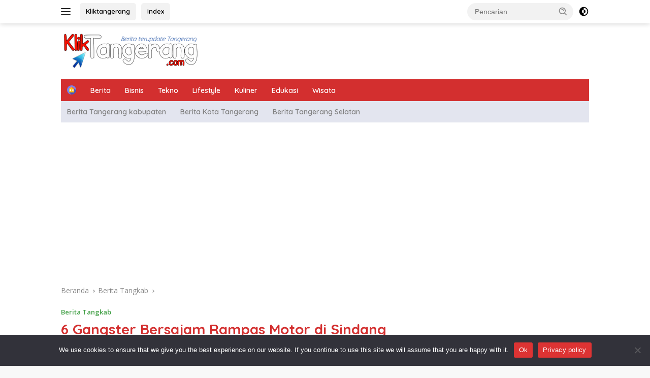

--- FILE ---
content_type: text/html; charset=UTF-8
request_url: https://kliktangerang.com/6-gangster-bersajam-rampas-motor-di-sindang-jaya-tangerang/
body_size: 19598
content:
<!doctype html>
<html lang="id" prefix="og: https://ogp.me/ns#">
<head>
	<meta charset="UTF-8">
	<meta name="viewport" content="width=device-width, initial-scale=1">
	<link rel="profile" href="https://gmpg.org/xfn/11">

	<script>
(()=>{var e={};e.g=function(){if("object"==typeof globalThis)return globalThis;try{return this||new Function("return this")()}catch(e){if("object"==typeof window)return window}}(),function({ampUrl:n,isCustomizePreview:t,isAmpDevMode:r,noampQueryVarName:o,noampQueryVarValue:s,disabledStorageKey:i,mobileUserAgents:a,regexRegex:c}){if("undefined"==typeof sessionStorage)return;const d=new RegExp(c);if(!a.some((e=>{const n=e.match(d);return!(!n||!new RegExp(n[1],n[2]).test(navigator.userAgent))||navigator.userAgent.includes(e)})))return;e.g.addEventListener("DOMContentLoaded",(()=>{const e=document.getElementById("amp-mobile-version-switcher");if(!e)return;e.hidden=!1;const n=e.querySelector("a[href]");n&&n.addEventListener("click",(()=>{sessionStorage.removeItem(i)}))}));const g=r&&["paired-browsing-non-amp","paired-browsing-amp"].includes(window.name);if(sessionStorage.getItem(i)||t||g)return;const u=new URL(location.href),m=new URL(n);m.hash=u.hash,u.searchParams.has(o)&&s===u.searchParams.get(o)?sessionStorage.setItem(i,"1"):m.href!==u.href&&(window.stop(),location.replace(m.href))}({"ampUrl":"https:\/\/kliktangerang.com\/6-gangster-bersajam-rampas-motor-di-sindang-jaya-tangerang\/amp\/","noampQueryVarName":"noamp","noampQueryVarValue":"mobile","disabledStorageKey":"amp_mobile_redirect_disabled","mobileUserAgents":["Mobile","Android","Silk\/","Kindle","BlackBerry","Opera Mini","Opera Mobi"],"regexRegex":"^\\\/((?:.|\\n)+)\\\/([i]*)$","isCustomizePreview":false,"isAmpDevMode":false})})();
</script>
	<style>img:is([sizes="auto" i], [sizes^="auto," i]) { contain-intrinsic-size: 3000px 1500px }</style>
	
<!-- Optimasi Mesin Pencari oleh Rank Math PRO - https://rankmath.com/ -->
<title>6 Gangster Bersajam Rampas Motor di Sindang Jaya Tangerang</title>
<meta name="description" content="Kliktangerang.com - Dua dari enam orang gangster yang beraksi di Jalan Survana Sutra, Kampung Joglo, Desa Wanakerta, Kecamatan Sindang Jaya, Kabupaten"/>
<meta name="robots" content="follow, index, max-snippet:-1, max-video-preview:-1, max-image-preview:large"/>
<link rel="canonical" href="https://kliktangerang.com/6-gangster-bersajam-rampas-motor-di-sindang-jaya-tangerang/" />
<meta property="og:locale" content="id_ID" />
<meta property="og:type" content="article" />
<meta property="og:title" content="6 Gangster Bersajam Rampas Motor di Sindang Jaya Tangerang" />
<meta property="og:description" content="Kliktangerang.com - Dua dari enam orang gangster yang beraksi di Jalan Survana Sutra, Kampung Joglo, Desa Wanakerta, Kecamatan Sindang Jaya, Kabupaten" />
<meta property="og:url" content="https://kliktangerang.com/6-gangster-bersajam-rampas-motor-di-sindang-jaya-tangerang/" />
<meta property="og:site_name" content="Kliktangerang.com" />
<meta property="article:author" content="https://www.facebook.com/kliktangerangcom/" />
<meta property="article:tag" content="Berita Kabupaten Tangerang" />
<meta property="article:tag" content="Gangster Tangerang" />
<meta property="article:tag" content="Kabupaten Tangerang" />
<meta property="article:tag" content="Kecamatan Sindang Jaya" />
<meta property="article:tag" content="Kriminal Tangerang" />
<meta property="article:tag" content="Maling Motor Tangerang" />
<meta property="article:tag" content="Perampasan Tangerang" />
<meta property="article:tag" content="Peristiwa Tangerang" />
<meta property="article:section" content="Berita Tangkab" />
<meta property="og:image" content="https://i0.wp.com/kliktangerang.com/wp-content/uploads/2023/07/6-Gangster-Bersajam-Rampas-Motor-di-Sindang-Jaya-Tangerang-2.jpg" />
<meta property="og:image:secure_url" content="https://i0.wp.com/kliktangerang.com/wp-content/uploads/2023/07/6-Gangster-Bersajam-Rampas-Motor-di-Sindang-Jaya-Tangerang-2.jpg" />
<meta property="og:image:width" content="1599" />
<meta property="og:image:height" content="1066" />
<meta property="og:image:alt" content="6 Gangster Bersajam Rampas Motor di Sindang Jaya Tangerang, 2 Ditangkap" />
<meta property="og:image:type" content="image/jpeg" />
<meta property="article:published_time" content="2023-07-28T22:52:19+07:00" />
<meta name="twitter:card" content="summary_large_image" />
<meta name="twitter:title" content="6 Gangster Bersajam Rampas Motor di Sindang Jaya Tangerang" />
<meta name="twitter:description" content="Kliktangerang.com - Dua dari enam orang gangster yang beraksi di Jalan Survana Sutra, Kampung Joglo, Desa Wanakerta, Kecamatan Sindang Jaya, Kabupaten" />
<meta name="twitter:image" content="https://i0.wp.com/kliktangerang.com/wp-content/uploads/2023/07/6-Gangster-Bersajam-Rampas-Motor-di-Sindang-Jaya-Tangerang-2.jpg" />
<meta name="twitter:label1" content="Ditulis oleh" />
<meta name="twitter:data1" content="Redaksi" />
<meta name="twitter:label2" content="Waktunya membaca" />
<meta name="twitter:data2" content="1 menit" />
<script type="application/ld+json" class="rank-math-schema-pro">{"@context":"https://schema.org","@graph":[{"@type":"Organization","@id":"https://kliktangerang.com/#organization","name":"Kliktangerang.com","logo":{"@type":"ImageObject","@id":"https://kliktangerang.com/#logo","url":"https://kliktangerang.com/wp-content/uploads/2022/10/cropped-i_kliktangerang.png","contentUrl":"https://kliktangerang.com/wp-content/uploads/2022/10/cropped-i_kliktangerang.png","caption":"Kliktangerang.com","inLanguage":"id","width":"512","height":"512"}},{"@type":"WebSite","@id":"https://kliktangerang.com/#website","url":"https://kliktangerang.com","name":"Kliktangerang.com","alternateName":"Berita Tangerang","publisher":{"@id":"https://kliktangerang.com/#organization"},"inLanguage":"id"},{"@type":"ImageObject","@id":"https://i0.wp.com/kliktangerang.com/wp-content/uploads/2023/07/6-Gangster-Bersajam-Rampas-Motor-di-Sindang-Jaya-Tangerang-2.jpg?fit=1599%2C1066&amp;ssl=1","url":"https://i0.wp.com/kliktangerang.com/wp-content/uploads/2023/07/6-Gangster-Bersajam-Rampas-Motor-di-Sindang-Jaya-Tangerang-2.jpg?fit=1599%2C1066&amp;ssl=1","width":"1599","height":"1066","caption":"6 Gangster Bersajam Rampas Motor di Sindang Jaya Tangerang, 2 Ditangkap","inLanguage":"id"},{"@type":"BreadcrumbList","@id":"https://kliktangerang.com/6-gangster-bersajam-rampas-motor-di-sindang-jaya-tangerang/#breadcrumb","itemListElement":[{"@type":"ListItem","position":"1","item":{"@id":"https://kliktangerang.com","name":"Home"}},{"@type":"ListItem","position":"2","item":{"@id":"https://kliktangerang.com/category/tangkab/","name":"Berita Tangkab"}},{"@type":"ListItem","position":"3","item":{"@id":"https://kliktangerang.com/6-gangster-bersajam-rampas-motor-di-sindang-jaya-tangerang/","name":"6 Gangster Bersajam Rampas Motor di Sindang Jaya Tangerang"}}]},{"@type":"WebPage","@id":"https://kliktangerang.com/6-gangster-bersajam-rampas-motor-di-sindang-jaya-tangerang/#webpage","url":"https://kliktangerang.com/6-gangster-bersajam-rampas-motor-di-sindang-jaya-tangerang/","name":"6 Gangster Bersajam Rampas Motor di Sindang Jaya Tangerang","datePublished":"2023-07-28T22:52:19+07:00","dateModified":"2023-07-28T22:52:19+07:00","isPartOf":{"@id":"https://kliktangerang.com/#website"},"primaryImageOfPage":{"@id":"https://i0.wp.com/kliktangerang.com/wp-content/uploads/2023/07/6-Gangster-Bersajam-Rampas-Motor-di-Sindang-Jaya-Tangerang-2.jpg?fit=1599%2C1066&amp;ssl=1"},"inLanguage":"id","breadcrumb":{"@id":"https://kliktangerang.com/6-gangster-bersajam-rampas-motor-di-sindang-jaya-tangerang/#breadcrumb"}},{"@type":"Person","@id":"https://kliktangerang.com/author/redaksi/","name":"Redaksi","url":"https://kliktangerang.com/author/redaksi/","image":{"@type":"ImageObject","@id":"https://secure.gravatar.com/avatar/3ffc9f83ac3ac83c3f035b90f9ddb2d388ac48cec2e8f942c4a831d4b6522071?s=96&amp;d=mm&amp;r=g","url":"https://secure.gravatar.com/avatar/3ffc9f83ac3ac83c3f035b90f9ddb2d388ac48cec2e8f942c4a831d4b6522071?s=96&amp;d=mm&amp;r=g","caption":"Redaksi","inLanguage":"id"},"sameAs":["https://kliktangerang.com"],"worksFor":{"@id":"https://kliktangerang.com/#organization"}},{"@type":"BlogPosting","headline":"6 Gangster Bersajam Rampas Motor di Sindang Jaya Tangerang","keywords":"6 Gangster Bersajam Rampas Motor di Sindang Jaya Tangerang","datePublished":"2023-07-28T22:52:19+07:00","dateModified":"2023-07-28T22:52:19+07:00","articleSection":"Berita Tangkab","author":{"@id":"https://kliktangerang.com/author/redaksi/","name":"Redaksi"},"publisher":{"@id":"https://kliktangerang.com/#organization"},"description":"Kliktangerang.com - Dua dari enam orang gangster yang beraksi di Jalan Survana Sutra, Kampung Joglo, Desa Wanakerta, Kecamatan Sindang Jaya, Kabupaten","name":"6 Gangster Bersajam Rampas Motor di Sindang Jaya Tangerang","@id":"https://kliktangerang.com/6-gangster-bersajam-rampas-motor-di-sindang-jaya-tangerang/#richSnippet","isPartOf":{"@id":"https://kliktangerang.com/6-gangster-bersajam-rampas-motor-di-sindang-jaya-tangerang/#webpage"},"image":{"@id":"https://i0.wp.com/kliktangerang.com/wp-content/uploads/2023/07/6-Gangster-Bersajam-Rampas-Motor-di-Sindang-Jaya-Tangerang-2.jpg?fit=1599%2C1066&amp;ssl=1"},"inLanguage":"id","mainEntityOfPage":{"@id":"https://kliktangerang.com/6-gangster-bersajam-rampas-motor-di-sindang-jaya-tangerang/#webpage"}}]}</script>
<!-- /Plugin WordPress Rank Math SEO -->

<link rel='dns-prefetch' href='//stats.wp.com' />
<link rel='dns-prefetch' href='//fonts.googleapis.com' />
<link rel='preconnect' href='//i0.wp.com' />
<link rel='preconnect' href='//c0.wp.com' />
<link rel="alternate" type="application/rss+xml" title="Kliktangerang.com &raquo; Feed" href="https://kliktangerang.com/feed/" />
<link rel="alternate" type="application/rss+xml" title="Kliktangerang.com &raquo; Umpan Komentar" href="https://kliktangerang.com/comments/feed/" />
<link rel="alternate" type="application/rss+xml" title="Kliktangerang.com &raquo; 6 Gangster Bersajam Rampas Motor di Sindang Jaya Tangerang Umpan Komentar" href="https://kliktangerang.com/6-gangster-bersajam-rampas-motor-di-sindang-jaya-tangerang/feed/" />
<script>
window._wpemojiSettings = {"baseUrl":"https:\/\/s.w.org\/images\/core\/emoji\/16.0.1\/72x72\/","ext":".png","svgUrl":"https:\/\/s.w.org\/images\/core\/emoji\/16.0.1\/svg\/","svgExt":".svg","source":{"concatemoji":"https:\/\/kliktangerang.com\/wp-includes\/js\/wp-emoji-release.min.js?ver=0f771eaf98f5abaf49f0b6b872afc823"}};
/*! This file is auto-generated */
!function(s,n){var o,i,e;function c(e){try{var t={supportTests:e,timestamp:(new Date).valueOf()};sessionStorage.setItem(o,JSON.stringify(t))}catch(e){}}function p(e,t,n){e.clearRect(0,0,e.canvas.width,e.canvas.height),e.fillText(t,0,0);var t=new Uint32Array(e.getImageData(0,0,e.canvas.width,e.canvas.height).data),a=(e.clearRect(0,0,e.canvas.width,e.canvas.height),e.fillText(n,0,0),new Uint32Array(e.getImageData(0,0,e.canvas.width,e.canvas.height).data));return t.every(function(e,t){return e===a[t]})}function u(e,t){e.clearRect(0,0,e.canvas.width,e.canvas.height),e.fillText(t,0,0);for(var n=e.getImageData(16,16,1,1),a=0;a<n.data.length;a++)if(0!==n.data[a])return!1;return!0}function f(e,t,n,a){switch(t){case"flag":return n(e,"\ud83c\udff3\ufe0f\u200d\u26a7\ufe0f","\ud83c\udff3\ufe0f\u200b\u26a7\ufe0f")?!1:!n(e,"\ud83c\udde8\ud83c\uddf6","\ud83c\udde8\u200b\ud83c\uddf6")&&!n(e,"\ud83c\udff4\udb40\udc67\udb40\udc62\udb40\udc65\udb40\udc6e\udb40\udc67\udb40\udc7f","\ud83c\udff4\u200b\udb40\udc67\u200b\udb40\udc62\u200b\udb40\udc65\u200b\udb40\udc6e\u200b\udb40\udc67\u200b\udb40\udc7f");case"emoji":return!a(e,"\ud83e\udedf")}return!1}function g(e,t,n,a){var r="undefined"!=typeof WorkerGlobalScope&&self instanceof WorkerGlobalScope?new OffscreenCanvas(300,150):s.createElement("canvas"),o=r.getContext("2d",{willReadFrequently:!0}),i=(o.textBaseline="top",o.font="600 32px Arial",{});return e.forEach(function(e){i[e]=t(o,e,n,a)}),i}function t(e){var t=s.createElement("script");t.src=e,t.defer=!0,s.head.appendChild(t)}"undefined"!=typeof Promise&&(o="wpEmojiSettingsSupports",i=["flag","emoji"],n.supports={everything:!0,everythingExceptFlag:!0},e=new Promise(function(e){s.addEventListener("DOMContentLoaded",e,{once:!0})}),new Promise(function(t){var n=function(){try{var e=JSON.parse(sessionStorage.getItem(o));if("object"==typeof e&&"number"==typeof e.timestamp&&(new Date).valueOf()<e.timestamp+604800&&"object"==typeof e.supportTests)return e.supportTests}catch(e){}return null}();if(!n){if("undefined"!=typeof Worker&&"undefined"!=typeof OffscreenCanvas&&"undefined"!=typeof URL&&URL.createObjectURL&&"undefined"!=typeof Blob)try{var e="postMessage("+g.toString()+"("+[JSON.stringify(i),f.toString(),p.toString(),u.toString()].join(",")+"));",a=new Blob([e],{type:"text/javascript"}),r=new Worker(URL.createObjectURL(a),{name:"wpTestEmojiSupports"});return void(r.onmessage=function(e){c(n=e.data),r.terminate(),t(n)})}catch(e){}c(n=g(i,f,p,u))}t(n)}).then(function(e){for(var t in e)n.supports[t]=e[t],n.supports.everything=n.supports.everything&&n.supports[t],"flag"!==t&&(n.supports.everythingExceptFlag=n.supports.everythingExceptFlag&&n.supports[t]);n.supports.everythingExceptFlag=n.supports.everythingExceptFlag&&!n.supports.flag,n.DOMReady=!1,n.readyCallback=function(){n.DOMReady=!0}}).then(function(){return e}).then(function(){var e;n.supports.everything||(n.readyCallback(),(e=n.source||{}).concatemoji?t(e.concatemoji):e.wpemoji&&e.twemoji&&(t(e.twemoji),t(e.wpemoji)))}))}((window,document),window._wpemojiSettings);
</script>
<link rel='stylesheet' id='dashicons-css' href='https://c0.wp.com/c/6.8.2/wp-includes/css/dashicons.min.css' media='all' />
<link rel='stylesheet' id='post-views-counter-frontend-css' href='https://kliktangerang.com/wp-content/plugins/post-views-counter/css/frontend.min.css?ver=1.5.5' media='all' />
<link rel='stylesheet' id='menu-icons-extra-css' href='https://kliktangerang.com/wp-content/plugins/menu-icons/css/extra.min.css?ver=0.13.19' media='all' />
<style id='wp-emoji-styles-inline-css'>

	img.wp-smiley, img.emoji {
		display: inline !important;
		border: none !important;
		box-shadow: none !important;
		height: 1em !important;
		width: 1em !important;
		margin: 0 0.07em !important;
		vertical-align: -0.1em !important;
		background: none !important;
		padding: 0 !important;
	}
</style>
<style id='kia-post-subtitle-style-inline-css'>
.wp-block-kia-post-subtitle{box-sizing:border-box;word-break:break-word}.wp-block-kia-post-subtitle a{display:inline-block}.wp-block-kia-post-subtitle.no-subtitle{opacity:.333}

</style>
<link rel='stylesheet' id='cookie-notice-front-css' href='https://kliktangerang.com/wp-content/plugins/cookie-notice/css/front.min.css?ver=2.5.7' media='all' />
<link rel='stylesheet' id='cmplz-general-css' href='https://kliktangerang.com/wp-content/plugins/complianz-gdpr/assets/css/cookieblocker.min.css?ver=1757944539' media='all' />
<link rel='stylesheet' id='ez-toc-css' href='https://kliktangerang.com/wp-content/plugins/easy-table-of-contents/assets/css/screen.min.css?ver=2.0.76' media='all' />
<style id='ez-toc-inline-css'>
div#ez-toc-container .ez-toc-title {font-size: 120%;}div#ez-toc-container .ez-toc-title {font-weight: 500;}div#ez-toc-container ul li , div#ez-toc-container ul li a {font-size: 95%;}div#ez-toc-container ul li , div#ez-toc-container ul li a {font-weight: 500;}div#ez-toc-container nav ul ul li {font-size: 90%;}
.ez-toc-container-direction {direction: ltr;}.ez-toc-counter ul {direction: ltr;counter-reset: item ;}.ez-toc-counter nav ul li a::before {content: counter(item, circle) '  ';margin-right: .2em; counter-increment: item;flex-grow: 0;flex-shrink: 0;float: left; }.ez-toc-widget-direction {direction: ltr;}.ez-toc-widget-container ul {direction: ltr;counter-reset: item ;}.ez-toc-widget-container nav ul li a::before {content: counter(item, circle) '  ';margin-right: .2em; counter-increment: item;flex-grow: 0;flex-shrink: 0;float: left; }
</style>
<link crossorigin="anonymous" rel='stylesheet' id='wpberita-fonts-css' href='https://fonts.googleapis.com/css?family=Quicksand%3A600%2C600%2C700%7COpen+Sans%3A400%2Citalic%2C600&#038;subset=latin&#038;display=swap&#038;ver=2.1.6' media='all' />
<link rel='stylesheet' id='wpberita-style-css' href='https://kliktangerang.com/wp-content/themes/wpberita/style.css?ver=2.1.6' media='all' />
<style id='wpberita-style-inline-css'>
h1,h2,h3,h4,h5,h6,.sidr-class-site-title,.site-title,.gmr-mainmenu ul > li > a,.sidr ul li a,.heading-text,.gmr-mobilemenu ul li a,#navigationamp ul li a{font-family:Quicksand;}h1,h2,h3,h4,h5,h6,.sidr-class-site-title,.site-title,.gmr-mainmenu ul > li > a,.sidr ul li a,.heading-text,.gmr-mobilemenu ul li a,#navigationamp ul li a,.related-text-onlytitle{font-weight:600;}h1 strong,h2 strong,h3 strong,h4 strong,h5 strong,h6 strong{font-weight:700;}body{font-family:Open Sans;--font-reguler:400;--font-bold:600;--background-color:#f8f8f8;--main-color:#000000;--link-color-body:#000000;--hoverlink-color-body:#D32F2F;--border-color:#cccccc;--button-bgcolor:#43A047;--button-color:#ffffff;--header-bgcolor:#ffffff;--topnav-color:#222222;--bigheadline-color:#f1c40f;--mainmenu-color:#ffffff;--mainmenu-hovercolor:#ddbaba;--secondmenu-bgcolor:#e3e5ef;--secondmenu-color:#828282;--secondmenu-hovercolor:#dd3333;--content-bgcolor:#ffffff;--content-greycolor:#888888;--greybody-bgcolor:#efefef;--footer-bgcolor:#f0f0f0;--footer-color:#666666;--footer-linkcolor:#666666;--footer-hover-linkcolor:#666666;}.entry-content-single{font-size:16px;}body,body.dark-theme{--scheme-color:#D32F2F;--secondscheme-color:#43A047;--mainmenu-bgcolor:#D32F2F;}/* Generate Using Cache */
.byline, .comments-link { clip: rect(1px, 1px, 1px, 1px); height: 1px; position: absolute; overflow: hidden; width: 1px; }
</style>
<script id="cookie-notice-front-js-before">
var cnArgs = {"ajaxUrl":"https:\/\/kliktangerang.com\/wp-admin\/admin-ajax.php","nonce":"1f84ca1818","hideEffect":"fade","position":"bottom","onScroll":true,"onScrollOffset":100,"onClick":false,"cookieName":"cookie_notice_accepted","cookieTime":604800,"cookieTimeRejected":604800,"globalCookie":false,"redirection":true,"cache":false,"revokeCookies":false,"revokeCookiesOpt":"automatic"};
</script>
<script src="https://kliktangerang.com/wp-content/plugins/cookie-notice/js/front.min.js?ver=2.5.7" id="cookie-notice-front-js"></script>
<script src="https://c0.wp.com/c/6.8.2/wp-includes/js/jquery/jquery.min.js" id="jquery-core-js"></script>
<script src="https://c0.wp.com/c/6.8.2/wp-includes/js/jquery/jquery-migrate.min.js" id="jquery-migrate-js"></script>
<link rel="https://api.w.org/" href="https://kliktangerang.com/wp-json/" /><link rel="alternate" title="JSON" type="application/json" href="https://kliktangerang.com/wp-json/wp/v2/posts/12822" /><link rel="EditURI" type="application/rsd+xml" title="RSD" href="https://kliktangerang.com/xmlrpc.php?rsd" />
<link rel="alternate" title="oEmbed (JSON)" type="application/json+oembed" href="https://kliktangerang.com/wp-json/oembed/1.0/embed?url=https%3A%2F%2Fkliktangerang.com%2F6-gangster-bersajam-rampas-motor-di-sindang-jaya-tangerang%2F" />
<link rel="alternate" title="oEmbed (XML)" type="text/xml+oembed" href="https://kliktangerang.com/wp-json/oembed/1.0/embed?url=https%3A%2F%2Fkliktangerang.com%2F6-gangster-bersajam-rampas-motor-di-sindang-jaya-tangerang%2F&#038;format=xml" />
<link rel="alternate" type="text/html" media="only screen and (max-width: 640px)" href="https://kliktangerang.com/6-gangster-bersajam-rampas-motor-di-sindang-jaya-tangerang/amp/">	<style>img#wpstats{display:none}</style>
		<meta name="facebook-domain-verification" content="oi6b4z5yg6jf415g22te41cigmg8ms" />
<!-- Google tag (gtag.js) -->
<script async src="https://www.googletagmanager.com/gtag/js?id=G-ETNNH9MNWY"></script>
<script>
  window.dataLayer = window.dataLayer || [];
  function gtag(){dataLayer.push(arguments);}
  gtag('js', new Date());

  gtag('config', 'G-ETNNH9MNWY');
</script>
<!-- Google Tag Manager -->
<script>(function(w,d,s,l,i){w[l]=w[l]||[];w[l].push({'gtm.start':
new Date().getTime(),event:'gtm.js'});var f=d.getElementsByTagName(s)[0],
j=d.createElement(s),dl=l!='dataLayer'?'&l='+l:'';j.async=true;j.src=
'https://www.googletagmanager.com/gtm.js?id='+i+dl;f.parentNode.insertBefore(j,f);
})(window,document,'script','dataLayer','GTM-PV3X7SN');</script>
<!-- End Google Tag Manager
<script async src="https://pagead2.googlesyndication.com/pagead/js/adsbygoogle.js?client=ca-pub-1843461824005823"
     crossorigin="anonymous"></script>  -->
<script async src="https://pagead2.googlesyndication.com/pagead/js/adsbygoogle.js?client=ca-pub-8810116646478711"
     crossorigin="anonymous"></script><link rel="amphtml" href="https://kliktangerang.com/6-gangster-bersajam-rampas-motor-di-sindang-jaya-tangerang/amp/"><style>#amp-mobile-version-switcher{left:0;position:absolute;width:100%;z-index:100}#amp-mobile-version-switcher>a{background-color:#444;border:0;color:#eaeaea;display:block;font-family:-apple-system,BlinkMacSystemFont,Segoe UI,Roboto,Oxygen-Sans,Ubuntu,Cantarell,Helvetica Neue,sans-serif;font-size:16px;font-weight:600;padding:15px 0;text-align:center;-webkit-text-decoration:none;text-decoration:none}#amp-mobile-version-switcher>a:active,#amp-mobile-version-switcher>a:focus,#amp-mobile-version-switcher>a:hover{-webkit-text-decoration:underline;text-decoration:underline}</style><link rel="icon" href="https://i0.wp.com/kliktangerang.com/wp-content/uploads/2022/10/cropped-i_kliktangerang.png?fit=32%2C32&#038;ssl=1" sizes="32x32" />
<link rel="icon" href="https://i0.wp.com/kliktangerang.com/wp-content/uploads/2022/10/cropped-i_kliktangerang.png?fit=192%2C192&#038;ssl=1" sizes="192x192" />
<link rel="apple-touch-icon" href="https://i0.wp.com/kliktangerang.com/wp-content/uploads/2022/10/cropped-i_kliktangerang.png?fit=180%2C180&#038;ssl=1" />
<meta name="msapplication-TileImage" content="https://i0.wp.com/kliktangerang.com/wp-content/uploads/2022/10/cropped-i_kliktangerang.png?fit=270%2C270&#038;ssl=1" />
		<style id="wp-custom-css">
			.croslink{
text-align:center;
border-radius:8px;
border:solid 1px #D32F2F;
background-color:snow;
display:block;
padding:13px 17px;
font-size:17px;
font-weight:400;
line-height:1.4;
}
		</style>
		</head>

<body data-rsssl=1 class="wp-singular post-template-default single single-post postid-12822 single-format-standard wp-custom-logo wp-embed-responsive wp-theme-wpberita cookies-not-set idtheme kentooz author-hidden comment-hidden">
	<a class="skip-link screen-reader-text" href="#primary">Langsung ke konten</a>
	<div id="topnavwrap" class="gmr-topnavwrap clearfix">
		
		<div class="container">
			<div class="list-flex">
				<div class="row-flex gmr-navleft">
					<a id="gmr-responsive-menu" title="Menu" href="#menus" rel="nofollow"><div class="ktz-i-wrap"><span class="ktz-i"></span><span class="ktz-i"></span><span class="ktz-i"></span></div></a><div class="gmr-logo-mobile"><a class="custom-logo-link" href="https://kliktangerang.com/" title="Kliktangerang.com" rel="home"><img class="custom-logo" src="https://i0.wp.com/kliktangerang.com/wp-content/uploads/2022/11/kliktangerangcom.png?fit=275%2C70&#038;ssl=1" width="275" height="70" alt="Kliktangerang.com" loading="lazy" /></a></div><a href="https://kliktangerang.com/" class="topnav-button second-topnav-btn nomobile heading-text" title="Kliktangerang">Kliktangerang</a><a href="https://kliktangerang.com/indeks/" class="topnav-button nomobile heading-text" title="Index">Index</a>				</div>

				<div class="row-flex gmr-navright">
					
								<div class="gmr-table-search">
									<form method="get" class="gmr-searchform searchform" action="https://kliktangerang.com/">
										<input type="text" name="s" id="s" placeholder="Pencarian" />
										<input type="hidden" name="post_type" value="post" />
										<button type="submit" role="button" class="gmr-search-submit gmr-search-icon">
										<svg xmlns="http://www.w3.org/2000/svg" aria-hidden="true" role="img" width="1em" height="1em" preserveAspectRatio="xMidYMid meet" viewBox="0 0 24 24"><path fill="currentColor" d="M10 18a7.952 7.952 0 0 0 4.897-1.688l4.396 4.396l1.414-1.414l-4.396-4.396A7.952 7.952 0 0 0 18 10c0-4.411-3.589-8-8-8s-8 3.589-8 8s3.589 8 8 8zm0-14c3.309 0 6 2.691 6 6s-2.691 6-6 6s-6-2.691-6-6s2.691-6 6-6z"/><path fill="currentColor" d="M11.412 8.586c.379.38.588.882.588 1.414h2a3.977 3.977 0 0 0-1.174-2.828c-1.514-1.512-4.139-1.512-5.652 0l1.412 1.416c.76-.758 2.07-.756 2.826-.002z"/></svg>
										</button>
									</form>
								</div>
							<a class="darkmode-button topnav-button" title="Mode Gelap" href="#" rel="nofollow"><svg xmlns="http://www.w3.org/2000/svg" aria-hidden="true" role="img" width="1em" height="1em" preserveAspectRatio="xMidYMid meet" viewBox="0 0 24 24"><g fill="currentColor"><path d="M12 16a4 4 0 0 0 0-8v8Z"/><path fill-rule="evenodd" d="M12 2C6.477 2 2 6.477 2 12s4.477 10 10 10s10-4.477 10-10S17.523 2 12 2Zm0 2v4a4 4 0 1 0 0 8v4a8 8 0 1 0 0-16Z" clip-rule="evenodd"/></g></svg></a><div class="gmr-search-btn">
					<a id="search-menu-button" class="topnav-button gmr-search-icon" title="Pencarian" href="#" rel="nofollow"><svg xmlns="http://www.w3.org/2000/svg" aria-hidden="true" role="img" width="1em" height="1em" preserveAspectRatio="xMidYMid meet" viewBox="0 0 24 24"><path fill="none" stroke="currentColor" stroke-linecap="round" stroke-width="2" d="m21 21l-4.486-4.494M19 10.5a8.5 8.5 0 1 1-17 0a8.5 8.5 0 0 1 17 0Z"/></svg></a>
					<div id="search-dropdown-container" class="search-dropdown search">
					<form method="get" class="gmr-searchform searchform" action="https://kliktangerang.com/">
						<input type="text" name="s" id="s" placeholder="Pencarian" />
						<button type="submit" class="gmr-search-submit gmr-search-icon"><svg xmlns="http://www.w3.org/2000/svg" aria-hidden="true" role="img" width="1em" height="1em" preserveAspectRatio="xMidYMid meet" viewBox="0 0 24 24"><path fill="currentColor" d="M10 18a7.952 7.952 0 0 0 4.897-1.688l4.396 4.396l1.414-1.414l-4.396-4.396A7.952 7.952 0 0 0 18 10c0-4.411-3.589-8-8-8s-8 3.589-8 8s3.589 8 8 8zm0-14c3.309 0 6 2.691 6 6s-2.691 6-6 6s-6-2.691-6-6s2.691-6 6-6z"/><path fill="currentColor" d="M11.412 8.586c.379.38.588.882.588 1.414h2a3.977 3.977 0 0 0-1.174-2.828c-1.514-1.512-4.139-1.512-5.652 0l1.412 1.416c.76-.758 2.07-.756 2.826-.002z"/></svg></button>
					</form>
					</div>
				</div>				</div>
			</div>
		</div>
				</div>

	<div id="page" class="site">

		<div class="gmr-floatbanner gmr-floatbanner-left"><div class="inner-floatleft"><button onclick="parentNode.remove()" title="tutup">tutup</button><script async src="https://pagead2.googlesyndication.com/pagead/js/adsbygoogle.js?client=ca-pub-8810116646478711"
     crossorigin="anonymous"></script>
<!-- kt3 -->
<ins class="adsbygoogle"
     style="display:block"
     data-ad-client="ca-pub-8810116646478711"
     data-ad-slot="2061356828"
     data-ad-format="auto"
     data-full-width-responsive="true"></ins>
<script>
     (adsbygoogle = window.adsbygoogle || []).push({});
</script></div></div>		<div class="gmr-floatbanner gmr-floatbanner-right"><div class="inner-floatright"><button onclick="parentNode.remove()" title="tutup">tutup</button><script async src="https://pagead2.googlesyndication.com/pagead/js/adsbygoogle.js?client=ca-pub-8810116646478711"
     crossorigin="anonymous"></script>
<!-- kt4 -->
<ins class="adsbygoogle"
     style="display:block"
     data-ad-client="ca-pub-8810116646478711"
     data-ad-slot="8789598463"
     data-ad-format="auto"
     data-full-width-responsive="true"></ins>
<script>
     (adsbygoogle = window.adsbygoogle || []).push({});
</script></div></div>					<header id="masthead" class="site-header">
								<div class="container">
					<div class="site-branding">
						<div class="gmr-logo"><div class="gmr-logo-wrap"><a class="custom-logo-link logolink" href="https://kliktangerang.com" title="Kliktangerang.com" rel="home"><img class="custom-logo" src="https://i0.wp.com/kliktangerang.com/wp-content/uploads/2022/11/kliktangerangcom.png?fit=275%2C70&#038;ssl=1" width="275" height="70" alt="Kliktangerang.com" loading="lazy" /></a><div class="close-topnavmenu-wrap"><a id="close-topnavmenu-button" rel="nofollow" href="#"><svg xmlns="http://www.w3.org/2000/svg" aria-hidden="true" role="img" width="1em" height="1em" preserveAspectRatio="xMidYMid meet" viewBox="0 0 32 32"><path fill="currentColor" d="M24 9.4L22.6 8L16 14.6L9.4 8L8 9.4l6.6 6.6L8 22.6L9.4 24l6.6-6.6l6.6 6.6l1.4-1.4l-6.6-6.6L24 9.4z"/></svg></a></div></div></div>					</div><!-- .site-branding -->
				</div>
			</header><!-- #masthead -->
							<div id="main-nav-wrap" class="gmr-mainmenu-wrap">
				<div class="container">
					<nav id="main-nav" class="main-navigation gmr-mainmenu">
						<ul id="primary-menu" class="menu"><li id="menu-item-180" class="menu-item menu-item-type-custom menu-item-object-custom menu-item-home menu-item-180"><a href="https://kliktangerang.com/"><img width="24" height="24" src="https://i0.wp.com/kliktangerang.com/wp-content/uploads/2021/02/house-min.png?fit=24%2C24&amp;ssl=1" class="_mi _image" alt="" aria-hidden="true" decoding="async" /><span class="visuallyhidden">Home</span></a></li>
<li id="menu-item-29" class="menu-item menu-item-type-taxonomy menu-item-object-category menu-item-29"><a href="https://kliktangerang.com/category/berita/">Berita</a></li>
<li id="menu-item-605" class="menu-item menu-item-type-taxonomy menu-item-object-category menu-item-605"><a href="https://kliktangerang.com/category/bisnis/">Bisnis</a></li>
<li id="menu-item-329" class="menu-item menu-item-type-taxonomy menu-item-object-category menu-item-329"><a href="https://kliktangerang.com/category/tekno/">Tekno</a></li>
<li id="menu-item-328" class="menu-item menu-item-type-taxonomy menu-item-object-category menu-item-328"><a href="https://kliktangerang.com/category/lifestyle/">Lifestyle</a></li>
<li id="menu-item-3412" class="menu-item menu-item-type-taxonomy menu-item-object-category menu-item-3412"><a href="https://kliktangerang.com/category/kuliner/">Kuliner</a></li>
<li id="menu-item-606" class="menu-item menu-item-type-taxonomy menu-item-object-category menu-item-606"><a href="https://kliktangerang.com/category/edukasi/">Edukasi</a></li>
<li id="menu-item-17087" class="menu-item menu-item-type-taxonomy menu-item-object-category menu-item-17087"><a href="https://kliktangerang.com/category/wisata/">Wisata</a></li>
</ul><ul id="secondary-menu" class="menu"><li id="menu-item-250" class="menu-item menu-item-type-taxonomy menu-item-object-category current-post-ancestor current-menu-parent current-post-parent menu-item-250"><a href="https://kliktangerang.com/category/tangkab/">Berita Tangerang kabupaten</a></li>
<li id="menu-item-251" class="menu-item menu-item-type-taxonomy menu-item-object-category menu-item-251"><a href="https://kliktangerang.com/category/tangkot/">Berita Kota Tangerang</a></li>
<li id="menu-item-252" class="menu-item menu-item-type-taxonomy menu-item-object-category menu-item-252"><a href="https://kliktangerang.com/category/tangsel/">Berita Tangerang Selatan</a></li>
</ul>					</nav><!-- #main-nav -->
				</div>
			</div>
			
		<div class="gmr-topbanner text-center"><div class="container"><script async src="https://pagead2.googlesyndication.com/pagead/js/adsbygoogle.js?client=ca-pub-8810116646478711"
     crossorigin="anonymous"></script>
<!-- kt1 -->
<ins class="adsbygoogle"
     style="display:block"
     data-ad-client="ca-pub-8810116646478711"
     data-ad-slot="6550447931"
     data-ad-format="auto"
     data-full-width-responsive="true"></ins>
<script>
     (adsbygoogle = window.adsbygoogle || []).push({});
</script></div></div>
		<div id="content" class="gmr-content">

			<div class="container">
				<div class="row">
<main id="primary" class="site-main col-md-8">
	
<article id="post-12822" class="content-single post-12822 post type-post status-publish format-standard has-post-thumbnail hentry category-tangkab tag-berita-kabupaten-tangerang tag-gangster-tangerang tag-kabupaten-tangerang tag-kecamatan-sindang-jaya tag-kriminal-tangerang tag-maling-motor-tangerang tag-perampasan-tangerang tag-peristiwa-tangerang">
				<div class="breadcrumbs" itemscope itemtype="https://schema.org/BreadcrumbList">
																						<span class="first-cl" itemprop="itemListElement" itemscope itemtype="https://schema.org/ListItem">
								<a itemscope itemtype="https://schema.org/WebPage" itemprop="item" itemid="https://kliktangerang.com/" href="https://kliktangerang.com/"><span itemprop="name">Beranda</span></a>
								<span itemprop="position" content="1"></span>
							</span>
												<span class="separator"></span>
																											<span class="0-cl" itemprop="itemListElement" itemscope itemtype="http://schema.org/ListItem">
								<a itemscope itemtype="https://schema.org/WebPage" itemprop="item" itemid="https://kliktangerang.com/category/tangkab/" href="https://kliktangerang.com/category/tangkab/"><span itemprop="name">Berita Tangkab</span></a>
								<span itemprop="position" content="2"></span>
							</span>
												<span class="separator"></span>
																				<span class="last-cl" itemscope itemtype="https://schema.org/ListItem">
						<span itemprop="name">6 Gangster Bersajam Rampas Motor di Sindang Jaya Tangerang</span>
						<span itemprop="position" content="3"></span>
						</span>
												</div>
				<header class="entry-header entry-header-single">
		<div class="gmr-meta-topic"><strong><span class="cat-links-content"><a href="https://kliktangerang.com/category/tangkab/" rel="category tag">Berita Tangkab</a></span></strong>&nbsp;&nbsp;</div><h1 class="entry-title"><strong>6 Gangster Bersajam Rampas Motor di Sindang Jaya Tangerang</strong></h1><div class="list-table clearfix"><div class="table-row"><div class="table-cell gmr-gravatar-metasingle"><a class="url" href="https://kliktangerang.com/author/redaksi/" title="Permalink ke: Redaksi"><img alt='' src='https://secure.gravatar.com/avatar/3ffc9f83ac3ac83c3f035b90f9ddb2d388ac48cec2e8f942c4a831d4b6522071?s=32&#038;d=mm&#038;r=g' srcset='https://secure.gravatar.com/avatar/3ffc9f83ac3ac83c3f035b90f9ddb2d388ac48cec2e8f942c4a831d4b6522071?s=64&#038;d=mm&#038;r=g 2x' class='avatar avatar-32 photo img-cicle' height='32' width='32' decoding='async'/></a></div><div class="table-cell gmr-content-metasingle"><div class="meta-content gmr-content-metasingle"><span class="author vcard"><a class="url fn n" href="https://kliktangerang.com/author/redaksi/" title="Redaksi">Redaksi</a></span></div><div class="meta-content gmr-content-metasingle"><span class="posted-on"><time class="entry-date published updated" datetime="2023-07-28T22:52:19+07:00">28 Juli 2023</time></span></div></div></div></div>	</header><!-- .entry-header -->
				<figure class="post-thumbnail gmr-thumbnail-single">
				<img width="1599" height="1066" src="https://kliktangerang.com/wp-content/uploads/2023/07/6-Gangster-Bersajam-Rampas-Motor-di-Sindang-Jaya-Tangerang-2.jpg" class="attachment-post-thumbnail size-post-thumbnail wp-post-image" alt="6 Gangster Bersajam Rampas Motor di Sindang Jaya Tangerang, 2 Ditangkap" decoding="async" fetchpriority="high" srcset="https://i0.wp.com/kliktangerang.com/wp-content/uploads/2023/07/6-Gangster-Bersajam-Rampas-Motor-di-Sindang-Jaya-Tangerang-2.jpg?w=1599&amp;ssl=1 1599w, https://i0.wp.com/kliktangerang.com/wp-content/uploads/2023/07/6-Gangster-Bersajam-Rampas-Motor-di-Sindang-Jaya-Tangerang-2.jpg?resize=768%2C512&amp;ssl=1 768w, https://i0.wp.com/kliktangerang.com/wp-content/uploads/2023/07/6-Gangster-Bersajam-Rampas-Motor-di-Sindang-Jaya-Tangerang-2.jpg?resize=1536%2C1024&amp;ssl=1 1536w, https://i0.wp.com/kliktangerang.com/wp-content/uploads/2023/07/6-Gangster-Bersajam-Rampas-Motor-di-Sindang-Jaya-Tangerang-2.jpg?w=1360&amp;ssl=1 1360w" sizes="(max-width: 1599px) 100vw, 1599px" />							</figure>
			
	<div class="single-wrap">
				<div class="entry-content entry-content-single clearfix">
			<div class="gmr-banner-beforecontent"><script async src="https://pagead2.googlesyndication.com/pagead/js/adsbygoogle.js?client=ca-pub-8810116646478711"
     crossorigin="anonymous"></script>
<!-- ktp3 -->
<ins class="adsbygoogle"
     style="display:block"
     data-ad-client="ca-pub-8810116646478711"
     data-ad-slot="2212851322"
     data-ad-format="auto"
     data-full-width-responsive="true"></ins>
<script>
     (adsbygoogle = window.adsbygoogle || []).push({});
</script></div><p><strong>Kliktangerang.com </strong>&#8211; Dua dari enam orang gangster yang beraksi di Jalan Survana Sutra, Kampung Joglo, Desa Wanakerta, Kecamatan Sindang Jaya, Kabupaten Tangerang, ditangkap polisi usai merampas motor milik warga.
<p>Dalam aksinya, para pelaku berinisial MS, 22, MR, 18, IP, AM, OJ dan KS  mengendarai dua sepeda motor sambil membawa senjata tajam (sajam), pada Kamis 13 Juli 2023, dini hari lalu.</p><div class="gmr-banner-insidecontent"><script async src="https://pagead2.googlesyndication.com/pagead/js/adsbygoogle.js?client=ca-pub-8810116646478711"
     crossorigin="anonymous"></script>
<ins class="adsbygoogle"
     style="display:block; text-align:center;"
     data-ad-layout="in-article"
     data-ad-format="fluid"
     data-ad-client="ca-pub-8810116646478711"
     data-ad-slot="5968812240"></ins>
<script>
     (adsbygoogle = window.adsbygoogle || []).push({});
</script></div>
<p>Sekitar pukul 03.00 WIB, mereka mendatangi korban yang sedang nongkrong bersama dengan teman-temannya di Jalan Survana Sutra.
<p>Lalu, tersangka MS, MR dan OJ turun dari motor dan langsung mengejar korban serta temannya tersebut. Di antara pelaku, MS mengejar sambil membawa sebilah celurit dan mengancam korban.
<p>&#8220;Diacungkan saat itu dan mengancam korban. Melihat hal itu korban bersama temannya kabur dan meninggalkan motor Vario-nya,&#8221; ujar Kapolsek Pasarkemis AKP Irfan Abdul Gofar, Jumat 28 Juli 2023.
<p>Setelah para korban kabur, motor itu kemudian diambil oleh OJ (DPO). Lalu dibawa ke rumah MS.
<p>&#8220;Habis itu motor dipreteli oleh pelaku, dijual lah per item ke penjual rongsokan di Rajeg dengan harga Rp475 ribu,&#8221; jelas Gofar.
<p>Atas kejadian tersebut korban mengalami kerugian sebesar Rp15 juta dan melaporkannya Polsek Pasarkemis. Dari hasil penyelidikan, petugas berhasil menangkap dua pelaku.
<p>&#8220;Yang diamankan MS dan MR. Empat lainnya yakni IP, AM, OJ dan KS masih dalam pengejaran (DPO),&#8221; kata Gofar.
<p>Untuk mempertanggungjawabkan perbuatannya, pelaku diganjar Pasal 365 Kitab Undang Hukum Pidana (KUHP), dengan hukuman penjara paling lama 9 tahun.
<p>Source: <i>TangerangNews</i>
<div class="gmr-related-post-onlytitle">
<div class="related-text-onlytitle">Berita Terkait</div>
<div class="clearfix">
<div class="list-gallery-title"><a href="https://kliktangerang.com/bawaslu-kabupaten-tangerang-temukan-13-666-apk-melanggar-aturan/" class="recent-title heading-text" title="Bawaslu Kabupaten Tangerang Temukan 13.666 APK Melanggar Aturan" rel="bookmark">Bawaslu Kabupaten Tangerang Temukan 13.666 APK Melanggar Aturan</a></div>
<div class="list-gallery-title"><a href="https://kliktangerang.com/pj-bupati-tangerang-bagikan-bibit-cabai-kepada-para-asn-pemkab-tangerang-usai-apel-senin/" class="recent-title heading-text" title="Pj. Bupati Tangerang Bagikan Bibit Cabai Kepada Para ASN Pemkab Tangerang Usai Apel Senin" rel="bookmark">Pj. Bupati Tangerang Bagikan Bibit Cabai Kepada Para ASN Pemkab Tangerang Usai Apel Senin</a></div>
<div class="list-gallery-title"><a href="https://kliktangerang.com/keren-tahun-2023-pemkab-tangerang-berhasil-tekan-angka-keluarga-resiko-stunting-jadi-turun-118-000-kasus/" class="recent-title heading-text" title="Keren, Tahun 2023 Pemkab Tangerang Berhasil Tekan Angka Keluarga Resiko Stunting Jadi Turun 118.000 Kasus" rel="bookmark">Keren, Tahun 2023 Pemkab Tangerang Berhasil Tekan Angka Keluarga Resiko Stunting Jadi Turun 118.000 Kasus</a></div>
<div class="list-gallery-title"><a href="https://kliktangerang.com/ombudsman-ri-menganugerahkan-predikat-a-ke-6-opd-kabupaten-tangerang/" class="recent-title heading-text" title="Ombudsman RI Menganugerahkan Predikat A ke 6 OPD Kabupaten Tangerang" rel="bookmark">Ombudsman RI Menganugerahkan Predikat A ke 6 OPD Kabupaten Tangerang</a></div>
</div>
</div>
<div class="post-views content-post post-12822 entry-meta load-static">
				<span class="post-views-icon dashicons dashicons-chart-bar"></span> <span class="post-views-label">Post Views:</span> <span class="post-views-count">409</span>
			</div><div class="gmr-banner-aftercontent"><script async src="https://pagead2.googlesyndication.com/pagead/js/adsbygoogle.js?client=ca-pub-8810116646478711"
     crossorigin="anonymous"></script>
<ins class="adsbygoogle"
     style="display:block"
     data-ad-format="autorelaxed"
     data-ad-client="ca-pub-8810116646478711"
     data-ad-slot="5425886764"></ins>
<script>
     (adsbygoogle = window.adsbygoogle || []).push({});
</script></div>
			<footer class="entry-footer entry-footer-single">
				<span class="tags-links heading-text"><strong><a href="https://kliktangerang.com/tag/berita-kabupaten-tangerang/" rel="tag">Berita Kabupaten Tangerang</a> <a href="https://kliktangerang.com/tag/gangster-tangerang/" rel="tag">Gangster Tangerang</a> <a href="https://kliktangerang.com/tag/kabupaten-tangerang/" rel="tag">Kabupaten Tangerang</a> <a href="https://kliktangerang.com/tag/kecamatan-sindang-jaya/" rel="tag">Kecamatan Sindang Jaya</a> <a href="https://kliktangerang.com/tag/kriminal-tangerang/" rel="tag">Kriminal Tangerang</a> <a href="https://kliktangerang.com/tag/maling-motor-tangerang/" rel="tag">Maling Motor Tangerang</a> <a href="https://kliktangerang.com/tag/perampasan-tangerang/" rel="tag">Perampasan Tangerang</a> <a href="https://kliktangerang.com/tag/peristiwa-tangerang/" rel="tag">Peristiwa Tangerang</a></strong></span>				<div class="gmr-cf-metacontent heading-text meta-content"></div>			</footer><!-- .entry-footer -->
					</div><!-- .entry-content -->
	</div>
	<div class="list-table clearfix"><div class="table-row"><div class="table-cell"><span class="comments-link heading-text"><a href="https://kliktangerang.com/6-gangster-bersajam-rampas-motor-di-sindang-jaya-tangerang/#respond"><svg xmlns="http://www.w3.org/2000/svg" aria-hidden="true" role="img" width="1em" height="1em" preserveAspectRatio="xMidYMid meet" viewBox="0 0 16 16"><path fill="#888" d="M3.05 3A2.5 2.5 0 0 1 5.5 1H12a3 3 0 0 1 3 3v4.5a2.5 2.5 0 0 1-2 2.45V11a2 2 0 0 1-2 2H7.16l-2.579 1.842A1 1 0 0 1 3 14.028V13a2 2 0 0 1-2-2V5a2 2 0 0 1 2-2h.05Zm1.035 0H11a2 2 0 0 1 2 2v4.915A1.5 1.5 0 0 0 14 8.5V4a2 2 0 0 0-2-2H5.5a1.5 1.5 0 0 0-1.415 1ZM12 11V5a1 1 0 0 0-1-1H3a1 1 0 0 0-1 1v6a1 1 0 0 0 1 1h1v2.028L6.84 12H11a1 1 0 0 0 1-1Z"/></svg><span class="text-comment">Komentar</span></a></span></div><div class="table-cell gmr-content-share"><ul class="gmr-socialicon-share pull-right"><li class="facebook"><a href="https://www.facebook.com/sharer/sharer.php?u=https%3A%2F%2Fkliktangerang.com%2F6-gangster-bersajam-rampas-motor-di-sindang-jaya-tangerang%2F" target="_blank" rel="nofollow" title="Facebook Share"><svg xmlns="http://www.w3.org/2000/svg" aria-hidden="true" role="img" width="1em" height="1em" preserveAspectRatio="xMidYMid meet" viewBox="0 0 32 32"><path fill="#4267b2" d="M19.254 2C15.312 2 13 4.082 13 8.826V13H8v5h5v12h5V18h4l1-5h-5V9.672C18 7.885 18.583 7 20.26 7H23V2.205C22.526 2.141 21.145 2 19.254 2z"/></svg></a></li><li class="twitter"><a href="https://twitter.com/intent/tweet?url=https%3A%2F%2Fkliktangerang.com%2F6-gangster-bersajam-rampas-motor-di-sindang-jaya-tangerang%2F&amp;text=6%20Gangster%20Bersajam%20Rampas%20Motor%20di%20Sindang%20Jaya%20Tangerang" target="_blank" rel="nofollow" title="Tweet Ini"><svg xmlns="http://www.w3.org/2000/svg" width="24" height="24" viewBox="0 0 24 24"><path fill="currentColor" d="M18.205 2.25h3.308l-7.227 8.26l8.502 11.24H16.13l-5.214-6.817L4.95 21.75H1.64l7.73-8.835L1.215 2.25H8.04l4.713 6.231l5.45-6.231Zm-1.161 17.52h1.833L7.045 4.126H5.078L17.044 19.77Z"/></svg></a></li><li class="pin"><a href="https://pinterest.com/pin/create/button/?url=https%3A%2F%2Fkliktangerang.com%2F6-gangster-bersajam-rampas-motor-di-sindang-jaya-tangerang%2F&amp;desciption=6%20Gangster%20Bersajam%20Rampas%20Motor%20di%20Sindang%20Jaya%20Tangerang&amp;media=https%3A%2F%2Fi0.wp.com%2Fkliktangerang.com%2Fwp-content%2Fuploads%2F2023%2F07%2F6-Gangster-Bersajam-Rampas-Motor-di-Sindang-Jaya-Tangerang-2.jpg%3Ffit%3D1599%252C1066%26%23038%3Bssl%3D1" target="_blank" rel="nofollow" title="Tweet Ini"><svg xmlns="http://www.w3.org/2000/svg" aria-hidden="true" role="img" width="1em" height="1em" preserveAspectRatio="xMidYMid meet" viewBox="0 0 32 32"><path fill="#e60023" d="M16.75.406C10.337.406 4 4.681 4 11.6c0 4.4 2.475 6.9 3.975 6.9c.619 0 .975-1.725.975-2.212c0-.581-1.481-1.819-1.481-4.238c0-5.025 3.825-8.588 8.775-8.588c4.256 0 7.406 2.419 7.406 6.863c0 3.319-1.331 9.544-5.644 9.544c-1.556 0-2.888-1.125-2.888-2.737c0-2.363 1.65-4.65 1.65-7.088c0-4.137-5.869-3.387-5.869 1.613c0 1.05.131 2.212.6 3.169c-.863 3.713-2.625 9.244-2.625 13.069c0 1.181.169 2.344.281 3.525c.212.238.106.213.431.094c3.15-4.313 3.038-5.156 4.463-10.8c.769 1.463 2.756 2.25 4.331 2.25c6.637 0 9.619-6.469 9.619-12.3c0-6.206-5.363-10.256-11.25-10.256z"/></svg></a></li><li class="telegram"><a href="https://t.me/share/url?url=https%3A%2F%2Fkliktangerang.com%2F6-gangster-bersajam-rampas-motor-di-sindang-jaya-tangerang%2F&amp;text=6%20Gangster%20Bersajam%20Rampas%20Motor%20di%20Sindang%20Jaya%20Tangerang" target="_blank" rel="nofollow" title="Telegram Share"><svg xmlns="http://www.w3.org/2000/svg" aria-hidden="true" role="img" width="1em" height="1em" preserveAspectRatio="xMidYMid meet" viewBox="0 0 15 15"><path fill="none" stroke="#08c" stroke-linejoin="round" d="m14.5 1.5l-14 5l4 2l6-4l-4 5l6 4l2-12Z"/></svg></a></li><li class="whatsapp"><a href="https://api.whatsapp.com/send?text=6%20Gangster%20Bersajam%20Rampas%20Motor%20di%20Sindang%20Jaya%20Tangerang https%3A%2F%2Fkliktangerang.com%2F6-gangster-bersajam-rampas-motor-di-sindang-jaya-tangerang%2F" target="_blank" rel="nofollow" title="Kirim Ke WhatsApp"><svg xmlns="http://www.w3.org/2000/svg" aria-hidden="true" role="img" width="1em" height="1em" preserveAspectRatio="xMidYMid meet" viewBox="0 0 32 32"><path fill="#25d366" d="M23.328 19.177c-.401-.203-2.354-1.156-2.719-1.292c-.365-.13-.63-.198-.896.203c-.26.391-1.026 1.286-1.26 1.547s-.464.281-.859.104c-.401-.203-1.682-.62-3.203-1.984c-1.188-1.057-1.979-2.359-2.214-2.76c-.234-.396-.026-.62.172-.818c.182-.182.401-.458.604-.698c.193-.24.255-.401.396-.661c.13-.281.063-.5-.036-.698s-.896-2.161-1.229-2.943c-.318-.776-.651-.677-.896-.677c-.229-.021-.495-.021-.76-.021s-.698.099-1.063.479c-.365.401-1.396 1.359-1.396 3.297c0 1.943 1.427 3.823 1.625 4.104c.203.26 2.807 4.26 6.802 5.979c.953.401 1.693.641 2.271.839c.953.302 1.823.26 2.51.161c.76-.125 2.354-.964 2.688-1.901c.339-.943.339-1.724.24-1.901c-.099-.182-.359-.281-.76-.458zM16.083 29h-.021c-2.365 0-4.703-.641-6.745-1.839l-.479-.286l-5 1.302l1.344-4.865l-.323-.5a13.166 13.166 0 0 1-2.021-7.01c0-7.26 5.943-13.182 13.255-13.182c3.542 0 6.865 1.38 9.365 3.88a13.058 13.058 0 0 1 3.88 9.323C29.328 23.078 23.39 29 16.088 29zM27.359 4.599C24.317 1.661 20.317 0 16.062 0C7.286 0 .14 7.115.135 15.859c0 2.792.729 5.516 2.125 7.927L0 32l8.448-2.203a16.13 16.13 0 0 0 7.615 1.932h.005c8.781 0 15.927-7.115 15.932-15.865c0-4.234-1.651-8.219-4.661-11.214z"/></svg></a></li></ul></div></div></div><div class="gmr-related-post"><h3 class="related-text">Baca Juga</h3><div class="wpberita-list-gallery clearfix"><div class="list-gallery related-gallery"><a href="https://kliktangerang.com/bawaslu-kabupaten-tangerang-temukan-13-666-apk-melanggar-aturan/" class="post-thumbnail" aria-hidden="true" tabindex="-1" title="Bawaslu Kabupaten Tangerang Temukan 13.666 APK Melanggar Aturan" rel="bookmark"><img width="250" height="140" src="https://i0.wp.com/kliktangerang.com/wp-content/uploads/2024/02/13-Ribu-APK-di-Kabupaten-Tangerang-Langgar-Aturan.jpg?resize=250%2C140&amp;ssl=1" class="attachment-medium-new size-medium-new wp-post-image" alt="13 Ribu APK di Kabupaten Tangerang Langgar Aturan" decoding="async" srcset="https://i0.wp.com/kliktangerang.com/wp-content/uploads/2024/02/13-Ribu-APK-di-Kabupaten-Tangerang-Langgar-Aturan.jpg?resize=400%2C225&amp;ssl=1 400w, https://i0.wp.com/kliktangerang.com/wp-content/uploads/2024/02/13-Ribu-APK-di-Kabupaten-Tangerang-Langgar-Aturan.jpg?resize=250%2C140&amp;ssl=1 250w, https://i0.wp.com/kliktangerang.com/wp-content/uploads/2024/02/13-Ribu-APK-di-Kabupaten-Tangerang-Langgar-Aturan.jpg?zoom=2&amp;resize=250%2C140&amp;ssl=1 500w, https://i0.wp.com/kliktangerang.com/wp-content/uploads/2024/02/13-Ribu-APK-di-Kabupaten-Tangerang-Langgar-Aturan.jpg?zoom=3&amp;resize=250%2C140&amp;ssl=1 750w" sizes="(max-width: 250px) 100vw, 250px" /></a><div class="list-gallery-title"><a href="https://kliktangerang.com/bawaslu-kabupaten-tangerang-temukan-13-666-apk-melanggar-aturan/" class="recent-title heading-text" title="Bawaslu Kabupaten Tangerang Temukan 13.666 APK Melanggar Aturan" rel="bookmark">Bawaslu Kabupaten Tangerang Temukan 13.666 APK Melanggar Aturan</a></div></div><div class="list-gallery related-gallery"><a href="https://kliktangerang.com/ini-usulan-pemkab-tangerang-untuk-kenaikan-umk-kabupaten-tangerang-2024/" class="post-thumbnail" aria-hidden="true" tabindex="-1" title="Ini Usulan Pemkab Tangerang untuk Kenaikan UMK Kabupaten Tangerang 2024" rel="bookmark"><img width="250" height="140" src="https://i0.wp.com/kliktangerang.com/wp-content/uploads/2023/11/ini-usulan-pemkab-tangerang-untuk-kenaikan-umk-kabupaten-tangerang-2024.jpg?resize=250%2C140&amp;ssl=1" class="attachment-medium-new size-medium-new wp-post-image" alt="ini usulan pemkab tangerang untuk kenaikan umk kabupaten tangerang 2024" decoding="async" loading="lazy" srcset="https://i0.wp.com/kliktangerang.com/wp-content/uploads/2023/11/ini-usulan-pemkab-tangerang-untuk-kenaikan-umk-kabupaten-tangerang-2024.jpg?w=640&amp;ssl=1 640w, https://i0.wp.com/kliktangerang.com/wp-content/uploads/2023/11/ini-usulan-pemkab-tangerang-untuk-kenaikan-umk-kabupaten-tangerang-2024.jpg?resize=400%2C225&amp;ssl=1 400w, https://i0.wp.com/kliktangerang.com/wp-content/uploads/2023/11/ini-usulan-pemkab-tangerang-untuk-kenaikan-umk-kabupaten-tangerang-2024.jpg?resize=250%2C140&amp;ssl=1 250w" sizes="auto, (max-width: 250px) 100vw, 250px" /></a><div class="list-gallery-title"><a href="https://kliktangerang.com/ini-usulan-pemkab-tangerang-untuk-kenaikan-umk-kabupaten-tangerang-2024/" class="recent-title heading-text" title="Ini Usulan Pemkab Tangerang untuk Kenaikan UMK Kabupaten Tangerang 2024" rel="bookmark">Ini Usulan Pemkab Tangerang untuk Kenaikan UMK Kabupaten Tangerang 2024</a></div></div><div class="list-gallery related-gallery"><a href="https://kliktangerang.com/wanita-ini-kejar-maling-yang-bobol-tokonya-hingga-terluka-karena-di-gerendeng-tangerang/" class="post-thumbnail" aria-hidden="true" tabindex="-1" title="Wanita Ini Kejar Maling yang Bobol Tokonya Hingga Terluka karena di Gerendeng Tangerang" rel="bookmark"><img width="250" height="140" src="https://i0.wp.com/kliktangerang.com/wp-content/uploads/2023/11/wanita-ini-kejar-maling-yang-bobol-tokonya-hingga-terluka-karena-di-gerendeng-tangerang.jpg?resize=250%2C140&amp;ssl=1" class="attachment-medium-new size-medium-new wp-post-image" alt="wanita ini kejar maling yang bobol tokonya hingga terluka karena di gerendeng tangerang" decoding="async" loading="lazy" srcset="https://i0.wp.com/kliktangerang.com/wp-content/uploads/2023/11/wanita-ini-kejar-maling-yang-bobol-tokonya-hingga-terluka-karena-di-gerendeng-tangerang.jpg?resize=400%2C225&amp;ssl=1 400w, https://i0.wp.com/kliktangerang.com/wp-content/uploads/2023/11/wanita-ini-kejar-maling-yang-bobol-tokonya-hingga-terluka-karena-di-gerendeng-tangerang.jpg?resize=250%2C140&amp;ssl=1 250w" sizes="auto, (max-width: 250px) 100vw, 250px" /></a><div class="list-gallery-title"><a href="https://kliktangerang.com/wanita-ini-kejar-maling-yang-bobol-tokonya-hingga-terluka-karena-di-gerendeng-tangerang/" class="recent-title heading-text" title="Wanita Ini Kejar Maling yang Bobol Tokonya Hingga Terluka karena di Gerendeng Tangerang" rel="bookmark">Wanita Ini Kejar Maling yang Bobol Tokonya Hingga Terluka karena di Gerendeng Tangerang</a></div></div><div class="list-gallery related-gallery"><a href="https://kliktangerang.com/450-aparat-gabungan-diterjunkan-pasang-plang-revitalisasi-pasar-kutabumi-tangerang/" class="post-thumbnail" aria-hidden="true" tabindex="-1" title="450 Aparat Gabungan Diterjunkan Pasang Plang Revitalisasi Pasar Kutabumi Tangerang" rel="bookmark"><img width="250" height="140" src="https://i0.wp.com/kliktangerang.com/wp-content/uploads/2023/10/450-Aparat-Gabungan-Diterjunkan-Pasang-Plang-Revitalisasi-Pasar-Kutabumi-Tangerang.jpg?resize=250%2C140&amp;ssl=1" class="attachment-medium-new size-medium-new wp-post-image" alt="450 Aparat Gabungan Diterjunkan Pasang Plang Revitalisasi Pasar Kutabumi Tangerang" decoding="async" loading="lazy" srcset="https://i0.wp.com/kliktangerang.com/wp-content/uploads/2023/10/450-Aparat-Gabungan-Diterjunkan-Pasang-Plang-Revitalisasi-Pasar-Kutabumi-Tangerang.jpg?w=1280&amp;ssl=1 1280w, https://i0.wp.com/kliktangerang.com/wp-content/uploads/2023/10/450-Aparat-Gabungan-Diterjunkan-Pasang-Plang-Revitalisasi-Pasar-Kutabumi-Tangerang.jpg?resize=400%2C225&amp;ssl=1 400w, https://i0.wp.com/kliktangerang.com/wp-content/uploads/2023/10/450-Aparat-Gabungan-Diterjunkan-Pasang-Plang-Revitalisasi-Pasar-Kutabumi-Tangerang.jpg?resize=768%2C432&amp;ssl=1 768w, https://i0.wp.com/kliktangerang.com/wp-content/uploads/2023/10/450-Aparat-Gabungan-Diterjunkan-Pasang-Plang-Revitalisasi-Pasar-Kutabumi-Tangerang.jpg?resize=250%2C140&amp;ssl=1 250w" sizes="auto, (max-width: 250px) 100vw, 250px" /></a><div class="list-gallery-title"><a href="https://kliktangerang.com/450-aparat-gabungan-diterjunkan-pasang-plang-revitalisasi-pasar-kutabumi-tangerang/" class="recent-title heading-text" title="450 Aparat Gabungan Diterjunkan Pasang Plang Revitalisasi Pasar Kutabumi Tangerang" rel="bookmark">450 Aparat Gabungan Diterjunkan Pasang Plang Revitalisasi Pasar Kutabumi Tangerang</a></div></div><div class="list-gallery related-gallery"><a href="https://kliktangerang.com/penyebab-aksi-bullying-di-smk-yuppentek-curug-tangerang-karena-saling-ejek/" class="post-thumbnail" aria-hidden="true" tabindex="-1" title="Penyebab Aksi Bullying di SMK Yuppentek Curug Tangerang Karena Saling Ejek" rel="bookmark"><img width="250" height="140" src="https://i0.wp.com/kliktangerang.com/wp-content/uploads/2023/10/Viral-Video-Bullying-di-Dalam-Kelas-SMK-di-Curug-Tangerang.jpg?resize=250%2C140&amp;ssl=1" class="attachment-medium-new size-medium-new wp-post-image" alt="Viral Video Bullying di Dalam Kelas SMK di Curug Tangerang" decoding="async" loading="lazy" srcset="https://i0.wp.com/kliktangerang.com/wp-content/uploads/2023/10/Viral-Video-Bullying-di-Dalam-Kelas-SMK-di-Curug-Tangerang.jpg?resize=400%2C225&amp;ssl=1 400w, https://i0.wp.com/kliktangerang.com/wp-content/uploads/2023/10/Viral-Video-Bullying-di-Dalam-Kelas-SMK-di-Curug-Tangerang.jpg?resize=250%2C140&amp;ssl=1 250w" sizes="auto, (max-width: 250px) 100vw, 250px" /></a><div class="list-gallery-title"><a href="https://kliktangerang.com/penyebab-aksi-bullying-di-smk-yuppentek-curug-tangerang-karena-saling-ejek/" class="recent-title heading-text" title="Penyebab Aksi Bullying di SMK Yuppentek Curug Tangerang Karena Saling Ejek" rel="bookmark">Penyebab Aksi Bullying di SMK Yuppentek Curug Tangerang Karena Saling Ejek</a></div></div><div class="list-gallery related-gallery"><a href="https://kliktangerang.com/pelaku-bullying-di-smk-yuppentek-2-curug-tangerang-tidak-dikeluarkan/" class="post-thumbnail" aria-hidden="true" tabindex="-1" title="Pelaku Bullying di SMK Yuppentek 2 Curug Tangerang Tidak Dikeluarkan" rel="bookmark"><img width="250" height="140" src="https://i0.wp.com/kliktangerang.com/wp-content/uploads/2023/10/Viral-Video-Bullying-di-Dalam-Kelas-SMK-di-Curug-Tangerang.jpg?resize=250%2C140&amp;ssl=1" class="attachment-medium-new size-medium-new wp-post-image" alt="Viral Video Bullying di Dalam Kelas SMK di Curug Tangerang" decoding="async" loading="lazy" srcset="https://i0.wp.com/kliktangerang.com/wp-content/uploads/2023/10/Viral-Video-Bullying-di-Dalam-Kelas-SMK-di-Curug-Tangerang.jpg?resize=400%2C225&amp;ssl=1 400w, https://i0.wp.com/kliktangerang.com/wp-content/uploads/2023/10/Viral-Video-Bullying-di-Dalam-Kelas-SMK-di-Curug-Tangerang.jpg?resize=250%2C140&amp;ssl=1 250w" sizes="auto, (max-width: 250px) 100vw, 250px" /></a><div class="list-gallery-title"><a href="https://kliktangerang.com/pelaku-bullying-di-smk-yuppentek-2-curug-tangerang-tidak-dikeluarkan/" class="recent-title heading-text" title="Pelaku Bullying di SMK Yuppentek 2 Curug Tangerang Tidak Dikeluarkan" rel="bookmark">Pelaku Bullying di SMK Yuppentek 2 Curug Tangerang Tidak Dikeluarkan</a></div></div></div></div>
</article><!-- #post-12822 -->

<div id="comments" class="comments-area">

		<div id="respond" class="comment-respond">
		<h3 id="reply-title" class="comment-reply-title">Tinggalkan Balasan <small><a rel="nofollow" id="cancel-comment-reply-link" href="/6-gangster-bersajam-rampas-motor-di-sindang-jaya-tangerang/#respond" style="display:none;">Batalkan balasan</a></small></h3><form action="https://kliktangerang.com/wp-comments-post.php" method="post" id="commentform" class="comment-form"><p class="comment-notes"><span id="email-notes">Alamat email Anda tidak akan dipublikasikan.</span> <span class="required-field-message">Ruas yang wajib ditandai <span class="required">*</span></span></p><p class="comment-form-comment"><textarea id="comment" name="comment" cols="45" rows="5" placeholder="Komentar" aria-required="true"></textarea></p><p class="comment-form-author"><input id="author" name="author" type="text" value="" placeholder="Nama*" size="30" aria-required='true' /></p>
<p class="comment-form-email"><input id="email" name="email" type="text" value="" placeholder="Email*" size="30" aria-required='true' /></p>
<p class="comment-form-url"><input id="url" name="url" type="text" value="" placeholder="Situs" size="30" /></p>
<p class="comment-form-cookies-consent"><input id="wp-comment-cookies-consent" name="wp-comment-cookies-consent" type="checkbox" value="yes" /> <label for="wp-comment-cookies-consent">Simpan nama, email, dan situs web saya pada peramban ini untuk komentar saya berikutnya.</label></p>
<p class="form-submit"><input name="submit" type="submit" id="submit" class="submit" value="Kirim Komentar" /> <input type='hidden' name='comment_post_ID' value='12822' id='comment_post_ID' />
<input type='hidden' name='comment_parent' id='comment_parent' value='0' />
</p><p style="display: none;"><input type="hidden" id="akismet_comment_nonce" name="akismet_comment_nonce" value="1200de0440" /></p><p style="display: none !important;" class="akismet-fields-container" data-prefix="ak_"><label>&#916;<textarea name="ak_hp_textarea" cols="45" rows="8" maxlength="100"></textarea></label><input type="hidden" id="ak_js_1" name="ak_js" value="148"/><script>document.getElementById( "ak_js_1" ).setAttribute( "value", ( new Date() ).getTime() );</script></p></form>	</div><!-- #respond -->
	
</div><!-- #comments -->

</main><!-- #main -->


<aside id="secondary" class="widget-area col-md-4 pos-sticky">
	<section id="custom_html-3" class="widget_text widget widget_custom_html"><div class="textwidget custom-html-widget"><script async src="https://pagead2.googlesyndication.com/pagead/js/adsbygoogle.js?client=ca-pub-8810116646478711"
     crossorigin="anonymous"></script>
<!-- kt2 -->
<ins class="adsbygoogle"
     style="display:block"
     data-ad-client="ca-pub-8810116646478711"
     data-ad-slot="7288814530"
     data-ad-format="auto"
     data-full-width-responsive="true"></ins>
<script>
     (adsbygoogle = window.adsbygoogle || []).push({});
</script></div></section><section id="wpberita-popular-1" class="widget wpberita-popular"><div class="box-widget"><div class="page-header"><h3 class="widget-title">Popular Post</h3></div></div></section><section id="wpberita-rp-11" class="widget wpberita-recent"><div class="page-header"><h3 class="widget-title">Berita Terbaru</h3></div>				<ul class="wpberita-rp-widget">
												<li class="clearfix">
																	<a class="post-thumbnail big-thumb" href="https://kliktangerang.com/ukuran-f4-di-canva/" title="Cara Membuat Ukuran F4 di Canva Rahasia Desain Profesional!" aria-hidden="true" tabindex="-1">
										<img width="400" height="225" src="https://i0.wp.com/kliktangerang.com/wp-content/uploads/2025/09/ukuran-f4-di-canva.jpg?resize=400%2C225&amp;ssl=1" class="attachment-large size-large wp-post-image" alt="Cara Membuat Ukuran F4 di Canva Rahasia Desain Profesional!" decoding="async" loading="lazy" srcset="https://i0.wp.com/kliktangerang.com/wp-content/uploads/2025/09/ukuran-f4-di-canva.jpg?resize=400%2C225&amp;ssl=1 400w, https://i0.wp.com/kliktangerang.com/wp-content/uploads/2025/09/ukuran-f4-di-canva.jpg?resize=250%2C140&amp;ssl=1 250w, https://i0.wp.com/kliktangerang.com/wp-content/uploads/2025/09/ukuran-f4-di-canva.jpg?zoom=2&amp;resize=400%2C225&amp;ssl=1 800w" sizes="auto, (max-width: 400px) 100vw, 400px" />									</a>
																	<div class="recent-content ">
									<div class="meta-content"><span class="posted-on"><time class="entry-date published" datetime="2025-09-28T15:02:12+07:00">28 September 2025</time><time class="updated" datetime="2025-09-27T15:21:46+07:00">27 September 2025</time></span></div><a class="recent-title heading-text" href="https://kliktangerang.com/ukuran-f4-di-canva/" title="Cara Membuat Ukuran F4 di Canva Rahasia Desain Profesional!" rel="bookmark">Cara Membuat Ukuran F4 di Canva Rahasia Desain Profesional!</a>								</div>
																</li>
														<li class="clearfix">
																		<a class="post-thumbnail pull-left" href="https://kliktangerang.com/link-download-fouad-whatsapp/" title="Link Download Fouad Whatsapp APK Versi Terbaru 2025" aria-hidden="true" tabindex="-1">
											<img width="100" height="75" src="https://i0.wp.com/kliktangerang.com/wp-content/uploads/2025/09/Download-Fouad-Whatsapp.jpg?resize=100%2C75&amp;ssl=1" class="attachment-thumbnail size-thumbnail wp-post-image" alt="Link Download Fouad Whatsapp APK Versi Terbaru 2025" decoding="async" loading="lazy" srcset="https://i0.wp.com/kliktangerang.com/wp-content/uploads/2025/09/Download-Fouad-Whatsapp.jpg?resize=250%2C190&amp;ssl=1 250w, https://i0.wp.com/kliktangerang.com/wp-content/uploads/2025/09/Download-Fouad-Whatsapp.jpg?resize=100%2C75&amp;ssl=1 100w, https://i0.wp.com/kliktangerang.com/wp-content/uploads/2025/09/Download-Fouad-Whatsapp.jpg?zoom=2&amp;resize=100%2C75&amp;ssl=1 200w, https://i0.wp.com/kliktangerang.com/wp-content/uploads/2025/09/Download-Fouad-Whatsapp.jpg?zoom=3&amp;resize=100%2C75&amp;ssl=1 300w" sizes="auto, (max-width: 100px) 100vw, 100px" />										</a>
																		<div class="recent-content  has-thumbnail">
									<div class="meta-content"><span class="posted-on"><time class="entry-date published" datetime="2025-09-27T14:52:57+07:00">27 September 2025</time><time class="updated" datetime="2025-09-27T14:54:52+07:00">27 September 2025</time></span></div><a class="recent-title heading-text" href="https://kliktangerang.com/link-download-fouad-whatsapp/" title="Link Download Fouad Whatsapp APK Versi Terbaru 2025" rel="bookmark">Link Download Fouad Whatsapp APK Versi Terbaru 2025</a>								</div>
																</li>
														<li class="clearfix">
																		<a class="post-thumbnail pull-left" href="https://kliktangerang.com/pengumuman-hasil-omi-kabupaten-kota-2025/" title="Ini Link Pengumuman Hasil OMI Kabupaten Kota 2025 Terbaru" aria-hidden="true" tabindex="-1">
											<img width="100" height="75" src="https://i0.wp.com/kliktangerang.com/wp-content/uploads/2025/09/pengumuman-hasil-omi-kabupaten-kota-2025.jpg?resize=100%2C75&amp;ssl=1" class="attachment-thumbnail size-thumbnail wp-post-image" alt="Ini Link Pengumuman Hasil OMI Kabupaten Kota 2025 Terbaru" decoding="async" loading="lazy" srcset="https://i0.wp.com/kliktangerang.com/wp-content/uploads/2025/09/pengumuman-hasil-omi-kabupaten-kota-2025.jpg?resize=250%2C190&amp;ssl=1 250w, https://i0.wp.com/kliktangerang.com/wp-content/uploads/2025/09/pengumuman-hasil-omi-kabupaten-kota-2025.jpg?resize=100%2C75&amp;ssl=1 100w, https://i0.wp.com/kliktangerang.com/wp-content/uploads/2025/09/pengumuman-hasil-omi-kabupaten-kota-2025.jpg?zoom=2&amp;resize=100%2C75&amp;ssl=1 200w, https://i0.wp.com/kliktangerang.com/wp-content/uploads/2025/09/pengumuman-hasil-omi-kabupaten-kota-2025.jpg?zoom=3&amp;resize=100%2C75&amp;ssl=1 300w" sizes="auto, (max-width: 100px) 100vw, 100px" />										</a>
																		<div class="recent-content  has-thumbnail">
									<div class="meta-content"><span class="posted-on"><time class="entry-date published" datetime="2025-09-18T20:06:37+07:00">18 September 2025</time><time class="updated" datetime="2025-09-18T20:08:26+07:00">18 September 2025</time></span></div><a class="recent-title heading-text" href="https://kliktangerang.com/pengumuman-hasil-omi-kabupaten-kota-2025/" title="Ini Link Pengumuman Hasil OMI Kabupaten Kota 2025 Terbaru" rel="bookmark">Ini Link Pengumuman Hasil OMI Kabupaten Kota 2025 Terbaru</a>								</div>
																</li>
														<li class="clearfix">
																		<a class="post-thumbnail pull-left" href="https://kliktangerang.com/cara-instal-chrome-os-flex-terbaru/" title="Cara Instal Chrome OS Flex di PC, Laptop dan Mac v137 Terbaru" aria-hidden="true" tabindex="-1">
											<img width="100" height="75" src="https://i0.wp.com/kliktangerang.com/wp-content/uploads/2025/07/Cara-Instal-Chrome-OS-Flex-Terbaru.jpg?resize=100%2C75&amp;ssl=1" class="attachment-thumbnail size-thumbnail wp-post-image" alt="Cara Instal Chrome OS Flex di PC, Laptop dan Mac v137 Terbaru" decoding="async" loading="lazy" srcset="https://i0.wp.com/kliktangerang.com/wp-content/uploads/2025/07/Cara-Instal-Chrome-OS-Flex-Terbaru.jpg?resize=250%2C190&amp;ssl=1 250w, https://i0.wp.com/kliktangerang.com/wp-content/uploads/2025/07/Cara-Instal-Chrome-OS-Flex-Terbaru.jpg?resize=100%2C75&amp;ssl=1 100w, https://i0.wp.com/kliktangerang.com/wp-content/uploads/2025/07/Cara-Instal-Chrome-OS-Flex-Terbaru.jpg?zoom=2&amp;resize=100%2C75&amp;ssl=1 200w, https://i0.wp.com/kliktangerang.com/wp-content/uploads/2025/07/Cara-Instal-Chrome-OS-Flex-Terbaru.jpg?zoom=3&amp;resize=100%2C75&amp;ssl=1 300w" sizes="auto, (max-width: 100px) 100vw, 100px" />										</a>
																		<div class="recent-content  has-thumbnail">
									<div class="meta-content"><span class="posted-on"><time class="entry-date published updated" datetime="2025-07-21T11:11:19+07:00">21 Juli 2025</time></span></div><a class="recent-title heading-text" href="https://kliktangerang.com/cara-instal-chrome-os-flex-terbaru/" title="Cara Instal Chrome OS Flex di PC, Laptop dan Mac v137 Terbaru" rel="bookmark">Cara Instal Chrome OS Flex di PC, Laptop dan Mac v137 Terbaru</a>								</div>
																</li>
											</ul>
				</section></aside><!-- #secondary -->
			</div>
		</div>
			</div><!-- .gmr-content -->

	<footer id="colophon" class="site-footer">
					<div id="footer-sidebar" class="widget-footer" role="complementary">
				<div class="container">
					<div class="row">
													<div class="footer-column col-md-4">
								<section id="wpberita-rp-13" class="widget wpberita-recent"><div class="page-header"><h3 class="widget-title">Berita baru di Tangerang</h3></div>				<ul class="wpberita-list-widget">
											<li class="clearfix">
							<div class="meta-content"><span class="posted-on"><time class="entry-date published updated" datetime="2025-02-03T21:29:15+07:00">3 Februari 2025</time></span></div><a class="recent-title heading-text" href="https://kliktangerang.com/lansia-meninggal-dunia-usai-antre-gas-elpiji-3-kg-di-pamulang-tangsel/" title="Lansia Meninggal Dunia Usai Antre Gas Elpiji 3 kg di Pamulang Tangsel" rel="bookmark">Lansia Meninggal Dunia Usai Antre Gas Elpiji 3 kg di Pamulang Tangsel</a>						</li>
												<li class="clearfix">
							<div class="meta-content"><span class="posted-on"><time class="entry-date published updated" datetime="2025-02-03T11:11:48+07:00">3 Februari 2025</time></span></div><a class="recent-title heading-text" href="https://kliktangerang.com/25-daftar-lokasi-agen-dan-pangkalan-resmi-lpg-3-kg-di-kota-tangerang/" title="25 Daftar Lokasi Agen dan Pangkalan Resmi LPG 3 Kg di Kota Tangerang" rel="bookmark">25 Daftar Lokasi Agen dan Pangkalan Resmi LPG 3 Kg di Kota Tangerang</a>						</li>
												<li class="clearfix">
							<div class="meta-content"><span class="posted-on"><time class="entry-date published updated" datetime="2025-02-03T10:11:27+07:00">3 Februari 2025</time></span></div><a class="recent-title heading-text" href="https://kliktangerang.com/pembunuhan-janda-muda-oleh-oknum-tni-menggemparkan-warga-di-pondok-aren/" title="Pembunuhan Janda Muda oleh Oknum TNI Menggemparkan Warga di Pondok Aren" rel="bookmark">Pembunuhan Janda Muda oleh Oknum TNI Menggemparkan Warga di Pondok Aren</a>						</li>
												<li class="clearfix">
							<div class="meta-content"><span class="posted-on"><time class="entry-date published updated" datetime="2024-10-15T21:27:13+07:00">15 Oktober 2024</time></span></div><a class="recent-title heading-text" href="https://kliktangerang.com/pedagang-pasar-lama-tangerang-ditarik-biaya-rp15-ribu-per-hari-pt-tng-jelaskan-alasannya/" title="Pedagang Pasar Lama Tangerang Ditarik Biaya Rp15 Ribu Per Hari, PT TNG Jelaskan Alasannya" rel="bookmark">Pedagang Pasar Lama Tangerang Ditarik Biaya Rp15 Ribu Per Hari, PT TNG Jelaskan Alasannya</a>						</li>
												<li class="clearfix">
							<div class="meta-content"><span class="posted-on"><time class="entry-date published" datetime="2024-08-30T22:14:00+07:00">30 Agustus 2024</time><time class="updated" datetime="2024-08-30T21:19:01+07:00">30 Agustus 2024</time></span></div><a class="recent-title heading-text" href="https://kliktangerang.com/atasi-kemacetan-jalan-di-kawasan-pasar-ciputat-tangsel-diperlebar/" title="Atasi Kemacetan, Jalan di Kawasan Pasar Ciputat Tangsel Diperlebar" rel="bookmark">Atasi Kemacetan, Jalan di Kawasan Pasar Ciputat Tangsel Diperlebar</a>						</li>
										</ul>
				</section>							</div>
																			<div class="footer-column col-md-4">
								<section id="wpberita-popular-5" class="widget wpberita-popular"><div class="page-header"><h3 class="widget-title">Berita Populer</h3></div></section>							</div>
																			<div class="footer-column col-md-4">
								<section id="wpberita-taglist-6" class="widget wpberita-taglist"><div class="page-header"><h3 class="widget-title">Tag Populer</h3></div><ul class="wpberita-tag-lists"><li><a href="https://kliktangerang.com/tag/berita-kabupaten-tangerang/" class="heading-text" title="Berita Kabupaten Tangerang">Berita Kabupaten Tangerang</a></li><li><a href="https://kliktangerang.com/tag/kabupaten-tangerang/" class="heading-text" title="Kabupaten Tangerang">Kabupaten Tangerang</a></li><li><a href="https://kliktangerang.com/tag/berita-kota-tangerang/" class="heading-text" title="Berita Kota Tangerang">Berita Kota Tangerang</a></li><li><a href="https://kliktangerang.com/tag/kota-tangerang/" class="heading-text" title="Kota Tangerang">Kota Tangerang</a></li><li><a href="https://kliktangerang.com/tag/peristiwa-tangerang/" class="heading-text" title="Peristiwa Tangerang">Peristiwa Tangerang</a></li><li><a href="https://kliktangerang.com/tag/kriminal-tangerang/" class="heading-text" title="Kriminal Tangerang">Kriminal Tangerang</a></li><li><a href="https://kliktangerang.com/tag/berita-tangsel/" class="heading-text" title="Berita Tangsel">Berita Tangsel</a></li><li><a href="https://kliktangerang.com/tag/pemkab-tangerang/" class="heading-text" title="Pemkab Tangerang">Pemkab Tangerang</a></li><li><a href="https://kliktangerang.com/tag/pemkot-tangerang/" class="heading-text" title="Pemkot Tangerang">Pemkot Tangerang</a></li><li><a href="https://kliktangerang.com/tag/tangerang-selatan/" class="heading-text" title="Tangerang Selatan">Tangerang Selatan</a></li></ul></section>							</div>
																													</div>
				</div>
			</div>
				<div class="container">
			<div class="site-info">
				<div class="gmr-footer-logo">
									</div>

				<div class="gmr-social-icons"><ul class="social-icon"><li><a href="https://www.facebook.com/kliktangerangcom/" title="Facebook" class="facebook notrename" target="_blank" rel="nofollow"><svg xmlns="http://www.w3.org/2000/svg" xmlns:xlink="http://www.w3.org/1999/xlink" aria-hidden="true" focusable="false" width="1em" height="1em" style="vertical-align: -0.125em;-ms-transform: rotate(360deg); -webkit-transform: rotate(360deg); transform: rotate(360deg);" preserveAspectRatio="xMidYMid meet" viewBox="0 0 24 24"><path d="M13 9h4.5l-.5 2h-4v9h-2v-9H7V9h4V7.128c0-1.783.186-2.43.534-3.082a3.635 3.635 0 0 1 1.512-1.512C13.698 2.186 14.345 2 16.128 2c.522 0 .98.05 1.372.15V4h-1.372c-1.324 0-1.727.078-2.138.298c-.304.162-.53.388-.692.692c-.22.411-.298.814-.298 2.138V9z" fill="#888888"/><rect x="0" y="0" width="24" height="24" fill="rgba(0, 0, 0, 0)" /></svg></a></li><li><a href="https://twitter.com/kliktng" title="Twitter" class="twitter notrename" target="_blank" rel="nofollow"><svg xmlns="http://www.w3.org/2000/svg" width="1em" height="1em" viewBox="0 0 24 24" style="vertical-align: -0.125em;-ms-transform: rotate(360deg); -webkit-transform: rotate(360deg); transform: rotate(360deg);"><path fill="currentColor" d="M18.205 2.25h3.308l-7.227 8.26l8.502 11.24H16.13l-5.214-6.817L4.95 21.75H1.64l7.73-8.835L1.215 2.25H8.04l4.713 6.231l5.45-6.231Zm-1.161 17.52h1.833L7.045 4.126H5.078L17.044 19.77Z"/></svg></a></li><li><a href="https://www.instagram.com/kliktangerang/" title="Instagram" class="instagram notrename" target="_blank" rel="nofollow"><svg xmlns="http://www.w3.org/2000/svg" xmlns:xlink="http://www.w3.org/1999/xlink" aria-hidden="true" focusable="false" width="1em" height="1em" style="vertical-align: -0.125em;-ms-transform: rotate(360deg); -webkit-transform: rotate(360deg); transform: rotate(360deg);" preserveAspectRatio="xMidYMid meet" viewBox="0 0 256 256"><path d="M128 80a48 48 0 1 0 48 48a48.054 48.054 0 0 0-48-48zm0 80a32 32 0 1 1 32-32a32.036 32.036 0 0 1-32 32zm44-132H84a56.064 56.064 0 0 0-56 56v88a56.064 56.064 0 0 0 56 56h88a56.064 56.064 0 0 0 56-56V84a56.064 56.064 0 0 0-56-56zm40 144a40.045 40.045 0 0 1-40 40H84a40.045 40.045 0 0 1-40-40V84a40.045 40.045 0 0 1 40-40h88a40.045 40.045 0 0 1 40 40zm-20-96a12 12 0 1 1-12-12a12 12 0 0 1 12 12z" fill="#888888"/><rect x="0" y="0" width="256" height="256" fill="rgba(0, 0, 0, 0)" /></svg></a></li><li><a href="https://www.linkedin.com/company/kliktangerang/" title="Linkedin" class="linkedin notrename" target="_blank" rel="nofollow"><svg xmlns="http://www.w3.org/2000/svg" xmlns:xlink="http://www.w3.org/1999/xlink" aria-hidden="true" focusable="false" width="1em" height="1em" style="vertical-align: -0.125em;-ms-transform: rotate(360deg); -webkit-transform: rotate(360deg); transform: rotate(360deg);" preserveAspectRatio="xMidYMid meet" viewBox="0 0 24 24"><path d="M12 9.55C12.917 8.613 14.111 8 15.5 8a5.5 5.5 0 0 1 5.5 5.5V21h-2v-7.5a3.5 3.5 0 0 0-7 0V21h-2V8.5h2v1.05zM5 6.5a1.5 1.5 0 1 1 0-3a1.5 1.5 0 0 1 0 3zm-1 2h2V21H4V8.5z" fill="#888888"/><rect x="0" y="0" width="24" height="24" fill="rgba(0, 0, 0, 0)" /></svg></a></li></ul></div></div><!-- .site-info --><div class="heading-text text-center"><div class="footer-menu"><ul id="menu-footer-menu" class="menu"><li id="menu-item-233" class="menu-item menu-item-type-post_type menu-item-object-page menu-item-233"><a href="https://kliktangerang.com/about/">About</a></li>
<li id="menu-item-234" class="menu-item menu-item-type-post_type menu-item-object-page menu-item-234"><a href="https://kliktangerang.com/kontak/">Kontak Kami</a></li>
<li id="menu-item-43" class="menu-item menu-item-type-post_type menu-item-object-page menu-item-43"><a href="https://kliktangerang.com/disclaimer/">Disclaimer</a></li>
<li id="menu-item-40" class="menu-item menu-item-type-post_type menu-item-object-page menu-item-40"><a href="https://kliktangerang.com/pedoman-media-siber/">Pedoman Media Siber</a></li>
<li id="menu-item-232" class="menu-item menu-item-type-post_type menu-item-object-page menu-item-privacy-policy menu-item-232"><a rel="privacy-policy" href="https://kliktangerang.com/privacy-policy/">Privacy Policy</a></li>
<li id="menu-item-41" class="menu-item menu-item-type-post_type menu-item-object-page menu-item-41"><a href="https://kliktangerang.com/kode-etik/">Kode Etik</a></li>
<li id="menu-item-93" class="menu-item menu-item-type-post_type menu-item-object-page menu-item-93"><a href="https://kliktangerang.com/indeks/">Indeks</a></li>
</ul></div>Copyright 2023 <strong>Kliktangerang.com</strong>, All rights reserved.							</div>
		</div>
	</footer><!-- #colophon -->
</div><!-- #page -->


<nav id="side-nav" class="gmr-sidemenu"><ul id="primary-menu" class="menu"><li id="menu-item-175" class="menu-item menu-item-type-custom menu-item-object-custom menu-item-home menu-item-175"><a href="https://kliktangerang.com/">Home</a></li>
<li id="menu-item-146" class="menu-item menu-item-type-custom menu-item-object-custom menu-item-has-children menu-item-146"><a href="#">News</a>
<ul class="sub-menu">
	<li id="menu-item-147" class="menu-item menu-item-type-taxonomy menu-item-object-category menu-item-147"><a href="https://kliktangerang.com/category/berita/">Berita</a></li>
	<li id="menu-item-321" class="menu-item menu-item-type-taxonomy menu-item-object-category current-post-ancestor current-menu-parent current-post-parent menu-item-321"><a href="https://kliktangerang.com/category/tangkab/">Berita Tangkab</a></li>
	<li id="menu-item-322" class="menu-item menu-item-type-taxonomy menu-item-object-category menu-item-322"><a href="https://kliktangerang.com/category/tangkot/">Berita Tangkot</a></li>
	<li id="menu-item-323" class="menu-item menu-item-type-taxonomy menu-item-object-category menu-item-323"><a href="https://kliktangerang.com/category/tangsel/">Berita Tangsel</a></li>
</ul>
</li>
<li id="menu-item-153" class="menu-item menu-item-type-custom menu-item-object-custom menu-item-has-children menu-item-153"><a href="#">Kategori</a>
<ul class="sub-menu">
	<li id="menu-item-327" class="menu-item menu-item-type-taxonomy menu-item-object-category menu-item-327"><a href="https://kliktangerang.com/category/tekno/">Tekno</a></li>
	<li id="menu-item-326" class="menu-item menu-item-type-taxonomy menu-item-object-category menu-item-326"><a href="https://kliktangerang.com/category/otomotif/">Otomotif</a></li>
	<li id="menu-item-324" class="menu-item menu-item-type-taxonomy menu-item-object-category menu-item-324"><a href="https://kliktangerang.com/category/lifestyle/">Lifestyle</a></li>
	<li id="menu-item-325" class="menu-item menu-item-type-taxonomy menu-item-object-category menu-item-325"><a href="https://kliktangerang.com/category/olahraga/">Olahraga</a></li>
</ul>
</li>
<li id="menu-item-168" class="menu-item menu-item-type-custom menu-item-object-custom menu-item-has-children menu-item-168"><a href="#">Laman</a>
<ul class="sub-menu">
	<li id="menu-item-172" class="menu-item menu-item-type-post_type menu-item-object-page menu-item-172"><a href="https://kliktangerang.com/indeks/">Indeks</a></li>
	<li id="menu-item-174" class="menu-item menu-item-type-post_type menu-item-object-page menu-item-174"><a href="https://kliktangerang.com/pedoman-media-siber/">Pedoman Media Siber</a></li>
	<li id="menu-item-171" class="menu-item menu-item-type-post_type menu-item-object-page menu-item-171"><a href="https://kliktangerang.com/disclaimer/">Disclaimer</a></li>
	<li id="menu-item-173" class="menu-item menu-item-type-post_type menu-item-object-page menu-item-173"><a href="https://kliktangerang.com/kode-etik/">Kode Etik</a></li>
	<li id="menu-item-320" class="menu-item menu-item-type-post_type menu-item-object-page menu-item-privacy-policy menu-item-320"><a rel="privacy-policy" href="https://kliktangerang.com/privacy-policy/">Privacy Policy</a></li>
</ul>
</li>
</ul></nav>	<div class="gmr-ontop gmr-hide"><svg xmlns="http://www.w3.org/2000/svg" xmlns:xlink="http://www.w3.org/1999/xlink" aria-hidden="true" role="img" width="1em" height="1em" preserveAspectRatio="xMidYMid meet" viewBox="0 0 24 24"><g fill="none"><path d="M14.829 11.948l1.414-1.414L12 6.29l-4.243 4.243l1.415 1.414L11 10.12v7.537h2V10.12l1.829 1.828z" fill="currentColor"/><path fill-rule="evenodd" clip-rule="evenodd" d="M19.778 4.222c-4.296-4.296-11.26-4.296-15.556 0c-4.296 4.296-4.296 11.26 0 15.556c4.296 4.296 11.26 4.296 15.556 0c4.296-4.296 4.296-11.26 0-15.556zm-1.414 1.414A9 9 0 1 0 5.636 18.364A9 9 0 0 0 18.364 5.636z" fill="currentColor"/></g></svg></div>
	<script type="speculationrules">
{"prefetch":[{"source":"document","where":{"and":[{"href_matches":"\/*"},{"not":{"href_matches":["\/wp-*.php","\/wp-admin\/*","\/wp-content\/uploads\/*","\/wp-content\/*","\/wp-content\/plugins\/*","\/wp-content\/themes\/wpberita\/*","\/*\\?(.+)"]}},{"not":{"selector_matches":"a[rel~=\"nofollow\"]"}},{"not":{"selector_matches":".no-prefetch, .no-prefetch a"}}]},"eagerness":"conservative"}]}
</script>
<!-- Google Tag Manager (noscript) -->
<noscript><iframe src="https://www.googletagmanager.com/ns.html?id=GTM-PV3X7SN"
height="0" width="0" style="display:none;visibility:hidden"></iframe></noscript>
<!-- End Google Tag Manager (noscript) -->		<div id="amp-mobile-version-switcher" hidden>
			<a rel="" href="https://kliktangerang.com/6-gangster-bersajam-rampas-motor-di-sindang-jaya-tangerang/amp/">
				Go to mobile version			</a>
		</div>

				<script id="ez-toc-scroll-scriptjs-js-extra">
var eztoc_smooth_local = {"scroll_offset":"30","add_request_uri":"","add_self_reference_link":""};
</script>
<script src="https://kliktangerang.com/wp-content/plugins/easy-table-of-contents/assets/js/smooth_scroll.min.js?ver=2.0.76" id="ez-toc-scroll-scriptjs-js"></script>
<script src="https://kliktangerang.com/wp-content/plugins/easy-table-of-contents/vendor/js-cookie/js.cookie.min.js?ver=2.2.1" id="ez-toc-js-cookie-js"></script>
<script src="https://kliktangerang.com/wp-content/plugins/easy-table-of-contents/vendor/sticky-kit/jquery.sticky-kit.min.js?ver=1.9.2" id="ez-toc-jquery-sticky-kit-js"></script>
<script id="ez-toc-js-js-extra">
var ezTOC = {"smooth_scroll":"1","visibility_hide_by_default":"","scroll_offset":"30","fallbackIcon":"<span class=\"\"><span class=\"eztoc-hide\" style=\"display:none;\">Toggle<\/span><span class=\"ez-toc-icon-toggle-span\"><svg style=\"fill: #999;color:#999\" xmlns=\"http:\/\/www.w3.org\/2000\/svg\" class=\"list-377408\" width=\"20px\" height=\"20px\" viewBox=\"0 0 24 24\" fill=\"none\"><path d=\"M6 6H4v2h2V6zm14 0H8v2h12V6zM4 11h2v2H4v-2zm16 0H8v2h12v-2zM4 16h2v2H4v-2zm16 0H8v2h12v-2z\" fill=\"currentColor\"><\/path><\/svg><svg style=\"fill: #999;color:#999\" class=\"arrow-unsorted-368013\" xmlns=\"http:\/\/www.w3.org\/2000\/svg\" width=\"10px\" height=\"10px\" viewBox=\"0 0 24 24\" version=\"1.2\" baseProfile=\"tiny\"><path d=\"M18.2 9.3l-6.2-6.3-6.2 6.3c-.2.2-.3.4-.3.7s.1.5.3.7c.2.2.4.3.7.3h11c.3 0 .5-.1.7-.3.2-.2.3-.5.3-.7s-.1-.5-.3-.7zM5.8 14.7l6.2 6.3 6.2-6.3c.2-.2.3-.5.3-.7s-.1-.5-.3-.7c-.2-.2-.4-.3-.7-.3h-11c-.3 0-.5.1-.7.3-.2.2-.3.5-.3.7s.1.5.3.7z\"\/><\/svg><\/span><\/span>","chamomile_theme_is_on":""};
</script>
<script src="https://kliktangerang.com/wp-content/plugins/easy-table-of-contents/assets/js/front.min.js?ver=2.0.76-1757944557" id="ez-toc-js-js"></script>
<script src="https://kliktangerang.com/wp-content/themes/wpberita/js/main.js?ver=2.1.6" id="wpberita-main-js"></script>
<script id="wpberita-infscroll-js-extra">
var gmrobjinf = {"inf":"gmr-more"};
</script>
<script src="https://kliktangerang.com/wp-content/themes/wpberita/js/infinite-scroll-custom.js?ver=2.1.6" id="wpberita-infscroll-js"></script>
<script src="https://kliktangerang.com/wp-content/themes/wpberita/js/search.js?ver=2.1.6" id="simplegrid-search-js"></script>
<script src="https://kliktangerang.com/wp-content/themes/wpberita/js/darkmode.js?ver=2.1.6" id="wpberita-darkmode-js"></script>
<script src="https://kliktangerang.com/wp-content/themes/wpberita/js/tiny-slider-module.js?ver=2.1.6" id="wpberita-tinyslider-module-js"></script>
<script src="https://c0.wp.com/c/6.8.2/wp-includes/js/comment-reply.min.js" id="comment-reply-js" async data-wp-strategy="async"></script>
<script id="jetpack-stats-js-before">
_stq = window._stq || [];
_stq.push([ "view", JSON.parse("{\"v\":\"ext\",\"blog\":\"195310881\",\"post\":\"12822\",\"tz\":\"7\",\"srv\":\"kliktangerang.com\",\"j\":\"1:15.0.2\"}") ]);
_stq.push([ "clickTrackerInit", "195310881", "12822" ]);
</script>
<script src="https://stats.wp.com/e-202604.js" id="jetpack-stats-js" defer data-wp-strategy="defer"></script>
<script defer src="https://kliktangerang.com/wp-content/plugins/akismet/_inc/akismet-frontend.js?ver=1753016797" id="akismet-frontend-js"></script>
			<script data-category="functional">
				window['gtag_enable_tcf_support'] = false;
window.dataLayer = window.dataLayer || [];
function gtag(){dataLayer.push(arguments);}
gtag('js', new Date());
gtag('config', '', {
	cookie_flags:'secure;samesite=none',
	
});
							</script>
			
		<!-- Cookie Notice plugin v2.5.7 by Hu-manity.co https://hu-manity.co/ -->
		<div id="cookie-notice" role="dialog" class="cookie-notice-hidden cookie-revoke-hidden cn-position-bottom" aria-label="Cookie Notice" style="background-color: rgba(50,50,58,1);"><div class="cookie-notice-container" style="color: #fff"><span id="cn-notice-text" class="cn-text-container">We use cookies to ensure that we give you the best experience on our website. If you continue to use this site we will assume that you are happy with it.</span><span id="cn-notice-buttons" class="cn-buttons-container"><button id="cn-accept-cookie" data-cookie-set="accept" class="cn-set-cookie cn-button" aria-label="Ok" style="background-color: #dd3333">Ok</button><button data-link-url="https://kliktangerang.com/privacy-policy/" data-link-target="_blank" id="cn-more-info" class="cn-more-info cn-button" aria-label="Privacy policy" style="background-color: #dd3333">Privacy policy</button></span><span id="cn-close-notice" data-cookie-set="accept" class="cn-close-icon" title="No"></span></div>
			
		</div>
		<!-- / Cookie Notice plugin -->
</body>
</html><!-- WP Fastest Cache file was created in 0.488 seconds, on 20 January 2026 @ 12:34 --><!-- need to refresh to see cached version -->

--- FILE ---
content_type: text/html; charset=utf-8
request_url: https://www.google.com/recaptcha/api2/aframe
body_size: 268
content:
<!DOCTYPE HTML><html><head><meta http-equiv="content-type" content="text/html; charset=UTF-8"></head><body><script nonce="k7XK35vwQlV36ovvKoExQg">/** Anti-fraud and anti-abuse applications only. See google.com/recaptcha */ try{var clients={'sodar':'https://pagead2.googlesyndication.com/pagead/sodar?'};window.addEventListener("message",function(a){try{if(a.source===window.parent){var b=JSON.parse(a.data);var c=clients[b['id']];if(c){var d=document.createElement('img');d.src=c+b['params']+'&rc='+(localStorage.getItem("rc::a")?sessionStorage.getItem("rc::b"):"");window.document.body.appendChild(d);sessionStorage.setItem("rc::e",parseInt(sessionStorage.getItem("rc::e")||0)+1);localStorage.setItem("rc::h",'1768887267729');}}}catch(b){}});window.parent.postMessage("_grecaptcha_ready", "*");}catch(b){}</script></body></html>